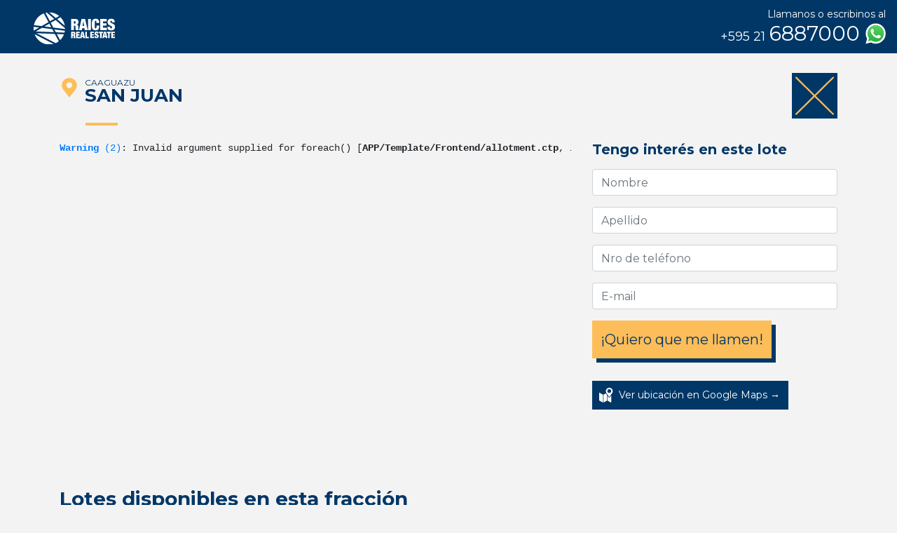

--- FILE ---
content_type: text/html; charset=UTF-8
request_url: https://loteos.raices.com.py/lote/285.15.16/SAN-JUAN.html
body_size: 8155
content:
<!doctype html>
<html lang="en">
  <head>

    <!-- Google Tag Manager -->
    <script>(function(w,d,s,l,i){w[l]=w[l]||[];w[l].push({'gtm.start':
    new Date().getTime(),event:'gtm.js'});var f=d.getElementsByTagName(s)[0],
    j=d.createElement(s),dl=l!='dataLayer'?'&l='+l:'';j.async=true;j.src=
    'https://www.googletagmanager.com/gtm.js?id='+i+dl;f.parentNode.insertBefore(j,f);
    })(window,document,'script','dataLayer','GTM-55LQVR6');</script>
    <!-- End Google Tag Manager -->

    <!-- Required meta tags -->
    <meta charset="utf-8">
    <meta name="viewport" content="width=device-width, initial-scale=1, shrink-to-fit=no">

    <!-- Bootstrap CSS -->
    <link rel="stylesheet" href="https://stackpath.bootstrapcdn.com/bootstrap/4.1.3/css/bootstrap.min.css" integrity="sha384-MCw98/SFnGE8fJT3GXwEOngsV7Zt27NXFoaoApmYm81iuXoPkFOJwJ8ERdknLPMO" crossorigin="anonymous">
    <link href="/css/bootstrap-slider.css" rel="stylesheet">
    <link href="https://fonts.googleapis.com/css?family=Montserrat:400,700" rel="stylesheet">
    <link rel="stylesheet" type="text/css" href="/slick/slick.css">
    <link rel="stylesheet" href="/css/raices_loteos.css" crossorigin="anonymous">
    <link rel="stylesheet" href="/css/manual.css" crossorigin="anonymous">
    
    <link href="/favicon.ico" type="image/x-icon" rel="icon"/><link href="/favicon.ico" type="image/x-icon" rel="shortcut icon"/>            
    <title>
        Raices | Loteos    </title>
  </head>
<body>
  <!-- Google Tag Manager (noscript) -->
  <noscript><iframe src="https://www.googletagmanager.com/ns.html?id=GTM-55LQVR6"
  height="0" width="0" style="display:none;visibility:hidden"></iframe></noscript>
  <!-- End Google Tag Manager (noscript) -->
    
  <!-- Modal con form  -->
<div class="modal fade bluemodal" id="modalform" tabindex="-1" role="dialog" aria-labelledby="exampleModalCenterTitle" aria-hidden="true">
  <div class="modal-dialog modal-dialog-centered" role="document">
    <div class="modal-content">
        <div class="modal-body">
          <button type="button" class="close" data-dismiss="modal" aria-label="Close"></button>
            <form>
              <div class="container">
                <div class="row">
                  <div class="col-12">
                      <h3 >¡Dejanos tus datos y te llamamos!</h3>
                  </div><!-- col 12 -->
                  <div class="col-12">
                      <p class="pindonde">Lote en Encarnación</p>
                      <h2>Fracción La Esperanza</h2>
                  </div><!-- col 12 -->
                  <div class="col-6 formfield">
                      <div class="form-group">
                        <input type="text" class="form-control" id="nombre" placeholder="Nombre">
                        <div class="nombre-validation validation"></div>
                      </div>
                  </div>
                  <div class="col-6 formfield">
                      <div class="form-group">
                        <input type="text" class="form-control" id="telefono" placeholder="Número de teléfono">
                        <div class="telefono-validation validation"></div>
                      </div>
                  </div><!-- col -->
                  <div class="col-12 text-center btn_modal">
                      <a href="javascript:void(0)" class="btn btn-primary" id="abrirgracias"  >¡Quiero que me llamen!</a>
                  </div><!-- col 12 -->
                  <div class="col-12 text-center smalllink">
                    <a href="" data-dismiss="modal">Seguir explorando</a>
                  </div>
                </div><!-- row -->
              </div><!-- container -->
            </form>
        </div><!-- modal body -->
    </div><!-- modal content -->
  </div><!-- modal dialog -->
</div><!-- modal fade bluemodal -->



<!-- Modal de gracias  -->
<div class="modal fade bluemodal" id="ModalGracias" tabindex="-1" role="dialog" aria-labelledby="exampleModalCenterTitle" aria-hidden="true">
  <div class="modal-dialog modal-dialog-centered" role="document">
    <div class="modal-content">
        <div class="modal-body">
          <button type="button" class="close" data-dismiss="modal" aria-label="Close"></button>
            <form>
              <div class="container">
                <div class="row">
                  <div class="col-12">
                      <h4>¡Muchas gracias!</h4>
                  </div><!-- col 12 -->
                  <div class="col-12">
                      <p>En breve se pondrá en contacto un representante comercial para ayudarle a elegir su lote ideal.</p>
                      <p>O bien, puede llamarnos o escribirnos al</p>
                      <p class="outlinebtn">
                        <a href="tel:0216887000">+ 595 21 688 7000</a>                        <a href="https://wa.me/595216887000" target="_blank"><img src="/gfx/whatsapp_icono.png" class="img-fluid ico_wha_ty" /></a>

                      </p>
                  </div><!-- col 12 -->
                  <div class="col-12 text-center smalllink">
                    <a href="" data-dismiss="modal">Seguir explorando</a>
                  </div>

                </div><!-- row -->
              </div><!-- container -->
            </form>
        </div><!-- modal body -->
    </div><!-- modal content -->
  </div><!-- modal dialog -->
</div><!-- modal fade bluemodal -->




<!-- Modal de Google Maps  -->
<div class="modal fade bluemodal " id="ModalMapa" tabindex="-1" role="dialog" aria-labelledby="exampleModalCenterTitle" aria-hidden="true">
  <div class="modal-dialog modal-dialog-centered modal-lg" role="document">
    <div class="modal-content">
        <div class="modal-body">
          <button type="button" class="close" data-dismiss="modal" aria-label="Close"></button>
            <p class="pindonde">Lote en <span class="city">Encarnación</span></p>
            <h2>Fracción La Esperanza</h2>
            <div style="height:500px;" id="map"></div>
        </div><!-- modal body -->
    </div><!-- modal content -->
  </div><!-- modal dialog -->
</div><!-- modal fade bluemodal -->



<!-- Modal de Lotes  -->
<div class="modal fade bluemodal " id="ModalLote" tabindex="-1" role="dialog" aria-labelledby="exampleModalCenterTitle" aria-hidden="true">
  <div class="modal-dialog modal-dialog-centered modal-lg" role="document">
    <div class="modal-content">
        <div class="modal-body">
          <button type="button" class="close" data-dismiss="modal" aria-label="Close"></button>
            <p class="pindonde">Lote en Encarnación</p>
            <h2>Fracción La Esperanza</h2>
            <img src="/gfx/planolotes.jpg" class="img-fluid" />
        </div><!-- modal body -->
    </div><!-- modal content -->
  </div><!-- modal dialog -->
</div><!-- modal fade bluemodal -->





<!-- Modal con form de lote  -->
<div class="modal fade bluemodal" id="modalformlote" tabindex="-1" role="dialog" aria-labelledby="exampleModalCenterTitle" aria-hidden="true">
  <div class="modal-dialog modal-dialog-centered modal-lg" role="document">
    <div class="modal-content">
        <div class="modal-body">
          <button type="button" class="close" data-dismiss="modal" aria-label="Close"></button>
            <form>
              <div class="container">
                <div class="row">
                  <div class="col-12">
                      <h3 >¡Dejanos tus datos y te llamamos!</h3>
                  </div><!-- col 12 -->


                    <div class="col-12 colresult">
                      <div class="row result_info">
                        <div class="col-3">
                          <p class="titchico">Manzana N&deg;</p>
                          <p class="numgrande modal-manzana">1</p>
                        </div><!-- col 3-->
                        <div class="col-3">
                          <p class="titchico">Lote N&deg;</p>
                          <p class="numgrande modal-lote-nro">3</p>
                        </div><!-- col 3 -->
                        <div class="col-3">
                          <p class="titchico">Tamaño</p>
                          <p class="numgrande modal-superficie">360m&sup2;</p>
                        </div><!-- col 3 -->
                        <div class="col-3">
                          <p class="titchico">Cuota Mensual:</p>
                          <p class="numgrande modal-cuota">Gs. 200.000</p>
                        </div><!-- col 3 -->

                      </div><!-- row -->
                     </div><!-- col 12-->


                    <div class="col-12">
                      <p class="pindonde">Lote en <span class="modal-ciudad">Encarnación</span></p>
                      <h2>Fracción <span  class="modal-fraccion">La Esperanza</span></h2>
                    </div><!-- col 12 -->


                  <div class="col-6 formfield">
                      <div class="form-group">
                        <input type="text" class="form-control" id="nombre" placeholder="Nombre">
                        <div class="nombre-validation validation"></div>
                      </div>
                  </div>
                  <div class="col-6 formfield">
                      <div class="form-group">
                        <input type="text" class="form-control" id="telefono" placeholder="Número de teléfono">
                        <div class="telefono-validation validation"></div>
                      </div>
                  </div><!-- col -->
                  <div class="col-12 text-center btn_modal">
                      <a href="javascript:void(0)" class="btn btn-primary" id="abrirgracias">¡Quiero que me llamen!</a>
                      <img id="spinner" style="display:none;" src="/img/loading.svg" width="48px" height="48px" alt="Enviando..." />
                  </div><!-- col 12 -->
                  <div class="col-12 text-center smalllink">
                    <a href="" data-dismiss="modal">Seguir explorando</a>
                  </div>
                </div><!-- row -->
              </div><!-- container -->
            </form>
        </div><!-- modal body -->
    </div><!-- modal content -->
  </div><!-- modal dialog -->
</div><!-- modal fade bluemodal -->





<!-- Modal con form de lote  -->
<div class="modal fade bluemodal" id="modalformfooter" tabindex="-1" role="dialog" aria-labelledby="exampleModalCenterTitle" aria-hidden="true">
  <div class="modal-dialog modal-dialog-centered modal-lg" role="document">
    <div class="modal-content">
        <div class="modal-body">
          <button type="button" class="close" data-dismiss="modal" aria-label="Close"></button>
            <form>
              <div class="container">
                <div class="row">
                  <div class="col-12">
                      <h3 >¡Dejanos tus datos y te llamamos!</h3>
                  </div><!-- col 12 -->



                  <div class="col-6 formfield">
                      <div class="form-group">
                        <input type="text" class="form-control" id="nombre" placeholder="Nombre">
                        <div class="nombre-validation validation"></div>
                      </div>
                  </div>
                  <div class="col-6 formfield">
                      <div class="form-group">
                        <input type="text" class="form-control" id="telefono" placeholder="Número de teléfono">
                        <div class="telefono-validation validation"></div>
                      </div>
                  </div><!-- col -->
                  <div class="col-12 text-center btn_modal">
                      <a href="javascript:void(0)" class="btn btn-primary" id="abrirgracias">¡Quiero que me llamen!</a>
                      <img id="spinner" style="display:none;" src="/img/loading.svg" width="48px" height="48px" alt="Enviando..." />
                  </div><!-- col 12 -->
                  <div class="col-12 text-center smalllink">
                    <a href="" data-dismiss="modal">Seguir explorando</a>
                  </div>
                </div><!-- row -->
              </div><!-- container -->
            </form>
        </div><!-- modal body -->
    </div><!-- modal content -->
  </div><!-- modal dialog -->
</div><!-- modal fade bluemodal -->


  <nav class="navbar fixed-top navbar-expand-sm">
  <button class="navbar-toggler" type="button" data-toggle="collapse" data-target="#navbarSupportedContent" aria-controls="navbarSupportedContent" aria-expanded="false" aria-label="Toggle navigation">
    <span class="navbar-toggler-icon"><img src="/gfx/hamburguer.svg" class="img-fluid"></span>
  </button>
  <div class="navbarspacer">&nbsp;</div>
  <a class="navbar-brand" href="/"><img src="/gfx/raices_logo.svg" class="img-fluid logonavbar" /></a>

  <a href="" class="btn_mobile_chico btn_filtro d-sm-none"><img src="/gfx/filtro.svg" class="img-fluid" /></a>
  <a href="" class="btn_mobile_chico btn_zoom d-sm-none"><img src="/gfx/zoom.svg" class="img-fluid" /></a>
  

  <div class="collapse navbar-collapse" id="navbarSupportedContent">
    <div class="bigtel">
      <a href="tel:595216887000">
        <p>Llamanos o escribinos al</p>
        <h3><a href="https://wa.me/595216887000" target="_blank"><span>+595 21 </span>6887000 <img src="/gfx/whatsapp_icono.png" class="img-fluid ico_wha" /></a></h3>
      </a>
    </div><!-- bigtel -->
  </div><!-- collapse navbar -->
</nav>
  <main>
    <div class="maincontainer">

    <section class="infolote">
        <div class="container">
        <div class="row">
            <div class="col-11">
            <h1><b>CAAGUAZU</b><br>SAN JUAN</h1>
            </div>
            <div class="col-1 btncerrar">
            <a href="/"><img src="/gfx/equis.svg" class="img-fluid closeequis" /></a>
            </div>
        </div><!-- row -->

        <div class="row infolotecard">
            <div class="col-8">
                <section class="slider_lotes">
                    <pre class="cake-error"><a href="javascript:void(0);" onclick="document.getElementById('cakeErr691febdd4e2ea-trace').style.display = (document.getElementById('cakeErr691febdd4e2ea-trace').style.display == 'none' ? '' : 'none');"><b>Warning</b> (2)</a>: Invalid argument supplied for foreach() [<b>APP/Template/Frontend/allotment.ctp</b>, line <b>19</b>]<div id="cakeErr691febdd4e2ea-trace" class="cake-stack-trace" style="display: none;"><a href="javascript:void(0);" onclick="document.getElementById('cakeErr691febdd4e2ea-code').style.display = (document.getElementById('cakeErr691febdd4e2ea-code').style.display == 'none' ? '' : 'none')">Code</a> <a href="javascript:void(0);" onclick="document.getElementById('cakeErr691febdd4e2ea-context').style.display = (document.getElementById('cakeErr691febdd4e2ea-context').style.display == 'none' ? '' : 'none')">Context</a><pre id="cakeErr691febdd4e2ea-code" class="cake-code-dump" style="display: none;"><code><span style="color: #000000"><span style="color: #0000BB">&nbsp;&nbsp;&nbsp;&nbsp;&nbsp;&nbsp;&nbsp;&nbsp;&nbsp;&nbsp;&nbsp;&nbsp;&nbsp;&nbsp;&nbsp;&nbsp;</span><span style="color: #007700">&lt;</span><span style="color: #0000BB">section&nbsp;</span><span style="color: #007700">class=</span><span style="color: #DD0000">"slider_lotes"</span><span style="color: #007700">&gt;</span></span></code>
<span class="code-highlight"><code><span style="color: #000000">&nbsp;&nbsp;&nbsp;&nbsp;&nbsp;&nbsp;&nbsp;&nbsp;&nbsp;&nbsp;&nbsp;&nbsp;&nbsp;&nbsp;&nbsp;&nbsp;&nbsp;&nbsp;&nbsp;&nbsp;<span style="color: #0000BB">&lt;?php&nbsp;</span><span style="color: #007700">foreach(</span><span style="color: #0000BB">json_decode</span><span style="color: #007700">(</span><span style="color: #0000BB">$allotment</span><span style="color: #007700">[</span><span style="color: #DD0000">'galeria'</span><span style="color: #007700">])&nbsp;as&nbsp;</span><span style="color: #0000BB">$path</span><span style="color: #007700">):&nbsp;</span><span style="color: #0000BB">?&gt;</span></span></code></span>
<code><span style="color: #000000"><span style="color: #0000BB">&nbsp;&nbsp;&nbsp;&nbsp;&nbsp;&nbsp;&nbsp;&nbsp;&nbsp;&nbsp;&nbsp;&nbsp;&nbsp;&nbsp;&nbsp;&nbsp;&nbsp;&nbsp;&nbsp;&nbsp;&nbsp;&nbsp;&nbsp;&nbsp;</span><span style="color: #007700">&lt;</span><span style="color: #0000BB">div&nbsp;</span><span style="color: #007700">class=</span><span style="color: #DD0000">"slider_lotes_slide"&nbsp;</span><span style="color: #0000BB">style</span><span style="color: #007700">=</span><span style="color: #DD0000">"background-image:&nbsp;url(&lt;?=</span><span style="color: #0000BB">$this</span><span style="color: #007700">-&gt;</span><span style="color: #0000BB">Frontend</span><span style="color: #DD0000">-&gt;externalAsset(</span><span style="color: #0000BB">$path</span><span style="color: #DD0000">)?&gt;);"</span><span style="color: #007700">&gt;&lt;/</span><span style="color: #0000BB">div</span><span style="color: #007700">&gt;</span></span></code></pre><pre id="cakeErr691febdd4e2ea-context" class="cake-context" style="display: none;">$viewFile = &#039;/var/sitios-www/html/loteos/raices-loteos/src/Template/Frontend/allotment.ctp&#039;
$dataForView = [
	&#039;csrf&#039; =&gt; &#039;b18517d3f10acf4d2e7cb969bd3957a6eec17af9549c01acd22817cf88c93caa74b94e63dd369e6e6ba58e5ce737e72d73bdbe0047fca06c2c012432880cd7fb&#039;,
	&#039;related&#039; =&gt; [
		(int) 0 =&gt; object(Cake\ORM\Entity) {},
		(int) 1 =&gt; object(Cake\ORM\Entity) {},
		(int) 2 =&gt; object(Cake\ORM\Entity) {}
	],
	&#039;others&#039; =&gt; [
		(int) 0 =&gt; object(Cake\ORM\Entity) {},
		(int) 1 =&gt; object(Cake\ORM\Entity) {},
		(int) 2 =&gt; object(Cake\ORM\Entity) {}
	],
	&#039;allotment&#039; =&gt; object(Cake\ORM\Entity) {

		&#039;fraccion&#039; =&gt; &#039;SAN JUAN&#039;,
		&#039;descripcion&#039; =&gt; null,
		&#039;lat&#039; =&gt; null,
		&#039;lng&#039; =&gt; null,
		&#039;fraccion_id&#039; =&gt; &#039;285&#039;,
		&#039;cuota&#039; =&gt; (float) 345000,
		&#039;moneda&#039; =&gt; &#039;GS&#039;,
		&#039;id&#039; =&gt; (int) 15461,
		&#039;nro_lote&#039; =&gt; &#039;16&#039;,
		&#039;codigo&#039; =&gt; &#039;285.15.16&#039;,
		&#039;manzana&#039; =&gt; &#039;15&#039;,
		&#039;superficie&#039; =&gt; (float) 384.0059,
		&#039;departamento_id&#039; =&gt; (int) 5,
		&#039;ciudad&#039; =&gt; &#039;CAAGUAZU&#039;,
		&#039;galeria&#039; =&gt; null,
		&#039;Fractions&#039; =&gt; [
			[maximum depth reached]
		],
		&#039;Cities&#039; =&gt; [
			[maximum depth reached]
		],
		&#039;[new]&#039; =&gt; false,
		&#039;[accessible]&#039; =&gt; [
			[maximum depth reached]
		],
		&#039;[dirty]&#039; =&gt; [[maximum depth reached]],
		&#039;[original]&#039; =&gt; [[maximum depth reached]],
		&#039;[virtual]&#039; =&gt; [[maximum depth reached]],
		&#039;[errors]&#039; =&gt; [[maximum depth reached]],
		&#039;[invalid]&#039; =&gt; [[maximum depth reached]],
		&#039;[repository]&#039; =&gt; &#039;Allotments&#039;
	
	},
	&#039;contact&#039; =&gt; object(Cake\ORM\Entity) {

		&#039;mensaje&#039; =&gt; &#039;Cliente interesado FML 285-15-16&#039;,
		&#039;fraccion_id&#039; =&gt; (int) 285,
		&#039;categoria&#039; =&gt; &#039;284&#039;,
		&#039;[new]&#039; =&gt; true,
		&#039;[accessible]&#039; =&gt; [
			[maximum depth reached]
		],
		&#039;[dirty]&#039; =&gt; [
			[maximum depth reached]
		],
		&#039;[original]&#039; =&gt; [[maximum depth reached]],
		&#039;[virtual]&#039; =&gt; [[maximum depth reached]],
		&#039;[errors]&#039; =&gt; [
			[maximum depth reached]
		],
		&#039;[invalid]&#039; =&gt; [
			[maximum depth reached]
		],
		&#039;[repository]&#039; =&gt; &#039;Contacts&#039;
	
	}
]
$csrf = &#039;b18517d3f10acf4d2e7cb969bd3957a6eec17af9549c01acd22817cf88c93caa74b94e63dd369e6e6ba58e5ce737e72d73bdbe0047fca06c2c012432880cd7fb&#039;
$related = [
	(int) 0 =&gt; object(Cake\ORM\Entity) {

		&#039;fraccion&#039; =&gt; &#039;SAN JUAN&#039;,
		&#039;descripcion&#039; =&gt; null,
		&#039;fraccion_id&#039; =&gt; &#039;285&#039;,
		&#039;cuota&#039; =&gt; (float) 355000,
		&#039;moneda&#039; =&gt; &#039;GS&#039;,
		&#039;id&#039; =&gt; (int) 15455,
		&#039;nro_lote&#039; =&gt; &#039;10&#039;,
		&#039;manzana&#039; =&gt; &#039;15&#039;,
		&#039;superficie&#039; =&gt; (float) 415.9941,
		&#039;ciudad&#039; =&gt; &#039;CAAGUAZU&#039;,
		&#039;imagen&#039; =&gt; null,
		&#039;Fractions&#039; =&gt; [
			[maximum depth reached]
		],
		&#039;Cities&#039; =&gt; [
			[maximum depth reached]
		],
		&#039;[new]&#039; =&gt; false,
		&#039;[accessible]&#039; =&gt; [
			[maximum depth reached]
		],
		&#039;[dirty]&#039; =&gt; [[maximum depth reached]],
		&#039;[original]&#039; =&gt; [[maximum depth reached]],
		&#039;[virtual]&#039; =&gt; [[maximum depth reached]],
		&#039;[errors]&#039; =&gt; [[maximum depth reached]],
		&#039;[invalid]&#039; =&gt; [[maximum depth reached]],
		&#039;[repository]&#039; =&gt; &#039;Allotments&#039;
	
	},
	(int) 1 =&gt; object(Cake\ORM\Entity) {

		&#039;fraccion&#039; =&gt; &#039;SAN JUAN&#039;,
		&#039;descripcion&#039; =&gt; null,
		&#039;fraccion_id&#039; =&gt; &#039;285&#039;,
		&#039;cuota&#039; =&gt; (float) 410000,
		&#039;moneda&#039; =&gt; &#039;GS&#039;,
		&#039;id&#039; =&gt; (int) 15418,
		&#039;nro_lote&#039; =&gt; &#039;5&#039;,
		&#039;manzana&#039; =&gt; &#039;13&#039;,
		&#039;superficie&#039; =&gt; (float) 415.9941,
		&#039;ciudad&#039; =&gt; &#039;CAAGUAZU&#039;,
		&#039;imagen&#039; =&gt; null,
		&#039;Fractions&#039; =&gt; [
			[maximum depth reached]
		],
		&#039;Cities&#039; =&gt; [
			[maximum depth reached]
		],
		&#039;[new]&#039; =&gt; false,
		&#039;[accessible]&#039; =&gt; [
			[maximum depth reached]
		],
		&#039;[dirty]&#039; =&gt; [[maximum depth reached]],
		&#039;[original]&#039; =&gt; [[maximum depth reached]],
		&#039;[virtual]&#039; =&gt; [[maximum depth reached]],
		&#039;[errors]&#039; =&gt; [[maximum depth reached]],
		&#039;[invalid]&#039; =&gt; [[maximum depth reached]],
		&#039;[repository]&#039; =&gt; &#039;Allotments&#039;
	
	},
	(int) 2 =&gt; object(Cake\ORM\Entity) {

		&#039;fraccion&#039; =&gt; &#039;SANTA MARIA&#039;,
		&#039;descripcion&#039; =&gt; &#039;&lt;p&gt;-Sobre Ruta PY02&lt;/p&gt;

&lt;p&gt;-En el Barrio Santa Maria de la ciudad&lt;/p&gt;

&lt;p&gt;-Ubicado a metros del casco urbano&lt;/p&gt;

&lt;p&gt;-Lotes Comerciales y residenciales&lt;/p&gt;

&lt;p&gt;-Servicio de energía eléctrica&lt;/p&gt;

&lt;p&gt;-Calles empedradas&lt;/p&gt;&#039;,
		&#039;fraccion_id&#039; =&gt; &#039;300&#039;,
		&#039;cuota&#039; =&gt; (float) 420000,
		&#039;moneda&#039; =&gt; &#039;GS&#039;,
		&#039;id&#039; =&gt; (int) 19250,
		&#039;nro_lote&#039; =&gt; &#039;1&#039;,
		&#039;manzana&#039; =&gt; &#039;9&#039;,
		&#039;superficie&#039; =&gt; (float) 388.8,
		&#039;ciudad&#039; =&gt; &#039;CORONEL OVIEDO&#039;,
		&#039;imagen&#039; =&gt; &#039;/storage/app/uploads/public/616/dc7/b16/616dc7b1662ed479082364.jpeg&#039;,
		&#039;Fractions&#039; =&gt; [
			[maximum depth reached]
		],
		&#039;Cities&#039; =&gt; [
			[maximum depth reached]
		],
		&#039;[new]&#039; =&gt; false,
		&#039;[accessible]&#039; =&gt; [
			[maximum depth reached]
		],
		&#039;[dirty]&#039; =&gt; [[maximum depth reached]],
		&#039;[original]&#039; =&gt; [[maximum depth reached]],
		&#039;[virtual]&#039; =&gt; [[maximum depth reached]],
		&#039;[errors]&#039; =&gt; [[maximum depth reached]],
		&#039;[invalid]&#039; =&gt; [[maximum depth reached]],
		&#039;[repository]&#039; =&gt; &#039;Allotments&#039;
	
	}
]
$others = [
	(int) 0 =&gt; object(Cake\ORM\Entity) {

		&#039;fraccion&#039; =&gt; &#039;SAN JUAN&#039;,
		&#039;descripcion&#039; =&gt; null,
		&#039;fraccion_id&#039; =&gt; &#039;285&#039;,
		&#039;cuota&#039; =&gt; (float) 365000,
		&#039;codigo&#039; =&gt; &#039;285.13.15&#039;,
		&#039;moneda&#039; =&gt; &#039;GS&#039;,
		&#039;id&#039; =&gt; (int) 15428,
		&#039;nro_lote&#039; =&gt; &#039;15&#039;,
		&#039;manzana&#039; =&gt; &#039;13&#039;,
		&#039;superficie&#039; =&gt; (float) 384.0059,
		&#039;Fractions&#039; =&gt; [
			[maximum depth reached]
		],
		&#039;[new]&#039; =&gt; false,
		&#039;[accessible]&#039; =&gt; [
			[maximum depth reached]
		],
		&#039;[dirty]&#039; =&gt; [[maximum depth reached]],
		&#039;[original]&#039; =&gt; [[maximum depth reached]],
		&#039;[virtual]&#039; =&gt; [[maximum depth reached]],
		&#039;[errors]&#039; =&gt; [[maximum depth reached]],
		&#039;[invalid]&#039; =&gt; [[maximum depth reached]],
		&#039;[repository]&#039; =&gt; &#039;Allotments&#039;
	
	},
	(int) 1 =&gt; object(Cake\ORM\Entity) {

		&#039;fraccion&#039; =&gt; &#039;SAN JUAN&#039;,
		&#039;descripcion&#039; =&gt; null,
		&#039;fraccion_id&#039; =&gt; &#039;285&#039;,
		&#039;cuota&#039; =&gt; (float) 410000,
		&#039;codigo&#039; =&gt; &#039;285.13.5&#039;,
		&#039;moneda&#039; =&gt; &#039;GS&#039;,
		&#039;id&#039; =&gt; (int) 15418,
		&#039;nro_lote&#039; =&gt; &#039;5&#039;,
		&#039;manzana&#039; =&gt; &#039;13&#039;,
		&#039;superficie&#039; =&gt; (float) 415.9941,
		&#039;Fractions&#039; =&gt; [
			[maximum depth reached]
		],
		&#039;[new]&#039; =&gt; false,
		&#039;[accessible]&#039; =&gt; [
			[maximum depth reached]
		],
		&#039;[dirty]&#039; =&gt; [[maximum depth reached]],
		&#039;[original]&#039; =&gt; [[maximum depth reached]],
		&#039;[virtual]&#039; =&gt; [[maximum depth reached]],
		&#039;[errors]&#039; =&gt; [[maximum depth reached]],
		&#039;[invalid]&#039; =&gt; [[maximum depth reached]],
		&#039;[repository]&#039; =&gt; &#039;Allotments&#039;
	
	},
	(int) 2 =&gt; object(Cake\ORM\Entity) {

		&#039;fraccion&#039; =&gt; &#039;SAN JUAN&#039;,
		&#039;descripcion&#039; =&gt; null,
		&#039;fraccion_id&#039; =&gt; &#039;285&#039;,
		&#039;cuota&#039; =&gt; (float) 355000,
		&#039;codigo&#039; =&gt; &#039;285.15.7&#039;,
		&#039;moneda&#039; =&gt; &#039;GS&#039;,
		&#039;id&#039; =&gt; (int) 15452,
		&#039;nro_lote&#039; =&gt; &#039;7&#039;,
		&#039;manzana&#039; =&gt; &#039;15&#039;,
		&#039;superficie&#039; =&gt; (float) 384.0059,
		&#039;Fractions&#039; =&gt; [
			[maximum depth reached]
		],
		&#039;[new]&#039; =&gt; false,
		&#039;[accessible]&#039; =&gt; [
			[maximum depth reached]
		],
		&#039;[dirty]&#039; =&gt; [[maximum depth reached]],
		&#039;[original]&#039; =&gt; [[maximum depth reached]],
		&#039;[virtual]&#039; =&gt; [[maximum depth reached]],
		&#039;[errors]&#039; =&gt; [[maximum depth reached]],
		&#039;[invalid]&#039; =&gt; [[maximum depth reached]],
		&#039;[repository]&#039; =&gt; &#039;Allotments&#039;
	
	}
]
$allotment = object(Cake\ORM\Entity) {

	&#039;fraccion&#039; =&gt; &#039;SAN JUAN&#039;,
	&#039;descripcion&#039; =&gt; null,
	&#039;lat&#039; =&gt; null,
	&#039;lng&#039; =&gt; null,
	&#039;fraccion_id&#039; =&gt; &#039;285&#039;,
	&#039;cuota&#039; =&gt; (float) 345000,
	&#039;moneda&#039; =&gt; &#039;GS&#039;,
	&#039;id&#039; =&gt; (int) 15461,
	&#039;nro_lote&#039; =&gt; &#039;16&#039;,
	&#039;codigo&#039; =&gt; &#039;285.15.16&#039;,
	&#039;manzana&#039; =&gt; &#039;15&#039;,
	&#039;superficie&#039; =&gt; (float) 384.0059,
	&#039;departamento_id&#039; =&gt; (int) 5,
	&#039;ciudad&#039; =&gt; &#039;CAAGUAZU&#039;,
	&#039;galeria&#039; =&gt; null,
	&#039;Fractions&#039; =&gt; [
		&#039;id&#039; =&gt; &#039;285&#039;
	],
	&#039;Cities&#039; =&gt; [
		&#039;id&#039; =&gt; &#039;19&#039;
	],
	&#039;[new]&#039; =&gt; false,
	&#039;[accessible]&#039; =&gt; [
		&#039;*&#039; =&gt; true
	],
	&#039;[dirty]&#039; =&gt; [],
	&#039;[original]&#039; =&gt; [],
	&#039;[virtual]&#039; =&gt; [],
	&#039;[errors]&#039; =&gt; [],
	&#039;[invalid]&#039; =&gt; [],
	&#039;[repository]&#039; =&gt; &#039;Allotments&#039;

}
$contact = object(Cake\ORM\Entity) {

	&#039;mensaje&#039; =&gt; &#039;Cliente interesado FML 285-15-16&#039;,
	&#039;fraccion_id&#039; =&gt; (int) 285,
	&#039;categoria&#039; =&gt; &#039;284&#039;,
	&#039;[new]&#039; =&gt; true,
	&#039;[accessible]&#039; =&gt; [
		&#039;*&#039; =&gt; true
	],
	&#039;[dirty]&#039; =&gt; [
		&#039;mensaje&#039; =&gt; true,
		&#039;fraccion_id&#039; =&gt; true,
		&#039;categoria&#039; =&gt; true
	],
	&#039;[original]&#039; =&gt; [],
	&#039;[virtual]&#039; =&gt; [],
	&#039;[errors]&#039; =&gt; [
		&#039;nombre&#039; =&gt; [
			[maximum depth reached]
		],
		&#039;apellido&#039; =&gt; [
			[maximum depth reached]
		],
		&#039;correo&#039; =&gt; [
			[maximum depth reached]
		],
		&#039;telefono&#039; =&gt; [
			[maximum depth reached]
		]
	],
	&#039;[invalid]&#039; =&gt; [
		&#039;nombre&#039; =&gt; null,
		&#039;apellido&#039; =&gt; null,
		&#039;telefono&#039; =&gt; null,
		&#039;correo&#039; =&gt; null
	],
	&#039;[repository]&#039; =&gt; &#039;Contacts&#039;

}</pre><pre class="stack-trace">include - APP/Template/Frontend/allotment.ctp, line 19
Cake\View\View::_evaluate() - CORE/src/View/View.php, line 1240
Cake\View\View::_render() - CORE/src/View/View.php, line 1201
Cake\View\View::render() - CORE/src/View/View.php, line 803
Cake\Controller\Controller::render() - CORE/src/Controller/Controller.php, line 790
Cake\Http\ActionDispatcher::_invoke() - CORE/src/Http/ActionDispatcher.php, line 126
Cake\Http\ActionDispatcher::dispatch() - CORE/src/Http/ActionDispatcher.php, line 94
Cake\Http\BaseApplication::__invoke() - CORE/src/Http/BaseApplication.php, line 235
Cake\Http\Runner::__invoke() - CORE/src/Http/Runner.php, line 65
Cake\Http\Middleware\CsrfProtectionMiddleware::__invoke() - CORE/src/Http/Middleware/CsrfProtectionMiddleware.php, line 103
Cake\Http\Runner::__invoke() - CORE/src/Http/Runner.php, line 65
Cake\Routing\Middleware\RoutingMiddleware::__invoke() - CORE/src/Routing/Middleware/RoutingMiddleware.php, line 156
Cake\Http\Runner::__invoke() - CORE/src/Http/Runner.php, line 65
Cake\Routing\Middleware\AssetMiddleware::__invoke() - CORE/src/Routing/Middleware/AssetMiddleware.php, line 97
Cake\Http\Runner::__invoke() - CORE/src/Http/Runner.php, line 65
Cake\Error\Middleware\ErrorHandlerMiddleware::__invoke() - CORE/src/Error/Middleware/ErrorHandlerMiddleware.php, line 98
Cake\Http\Runner::__invoke() - CORE/src/Http/Runner.php, line 65</pre></div></pre>                </section>

            </div><!-- 6 -->
            <div class="col-4">
                <form method="post" accept-charset="utf-8" action="/lote/285.15.16/SAN-JUAN.html"><div style="display:none;"><input type="hidden" name="_method" value="POST"/><input type="hidden" name="_csrfToken" autocomplete="off" value="b18517d3f10acf4d2e7cb969bd3957a6eec17af9549c01acd22817cf88c93caa74b94e63dd369e6e6ba58e5ce737e72d73bdbe0047fca06c2c012432880cd7fb"/></div>                    <div class="form-group">
                        <h3>Tengo interés en este lote</h3>
                    </div>

                    <div class="form-group">
                        <input value="" name="nombre" type="text" class="form-control" placeholder="Nombre">
                                            </div>
                    <div class="form-group">
                        <input value="" name="apellido" type="text" class="form-control" placeholder="Apellido">
                                            </div>
                    <div class="form-group">
                        <input value="" name="telefono" type="text" class="form-control" placeholder="Nro de teléfono">
                                            </div>
                    <div class="form-group">
                        <input value="" name="correo" type="text" class="form-control"  placeholder="E-mail">
                                            </div>

                    
                    <button class="btn btn-primary">¡Quiero que me llamen!</button>
                    <a href="javascript:void(0)"  class="mapagoogle"
                        data-lat=""
                        data-ciudad="CAAGUAZU"
                        data-lng=""
                        data-fraccion="SAN JUAN"
                        data-manzana="15"
                        data-nro_lote="16" >Ver ubicación en Google Maps &rarr;</a>
                </form>            </div><!-- col 6 -->
        </div><!-- row -->
        </div><!-- container -->
    </section><!-- infolote -->

            <section class="lotesdisponibles resultadosdesktop">
            <div class="container">
                <div class="row rowtitlotes">
                <div class="col-9">
                    <h3>Lotes disponibles en esta fracción</h3>
                </div><!-- col 9 -->
                <div class="col-3 text-right">
                    <!-- <a href="" class="" data-toggle="modal" data-target="#ModalLote">Ver plano de lotes &rarr;</a> -->
                </div><!-- col 3 -->
                </div><!-- row -->
                <div class="row">

                                    <div class="col-12 colresult others"
                        data-layer="Disponible en Fraccion"
                        data-codigo="285.13.15"
                        data-ciudad=""
                        data-fraccion_id="285"
                        data-fraccion="SAN JUAN"
                        data-manzana="13"
                        data-nro_lote="15"
                        data-superficie="384m&sup2;"
                        data-cuota="GS. 365.000">

                        <div class="row result_info">
                        <div class="col-2">
                            <p class="titchico">Manzana N&deg;</p>
                            <p class="numgrande">13</p>
                        </div><!-- col 2 -->
                        <div class="col-2">
                            <p class="titchico">Lote N&deg;</p>
                            <p class="numgrande">15</p>
                        </div><!-- col 2 -->
                        <div class="col-2">
                            <p class="titchico">Tamaño</p>
                            <p class="numgrande">384m&sup2;</p>
                        </div><!-- col 2 -->
                        <div class="col-3">
                            <p class="titchico">Cuota Mensual:</p>
                            <p class="numgrande">GS. 365.000</p>
                        </div><!-- col 2 -->

                        <div class="col-3">
                            <div class="botonote text-right">
                            <a href="/lote/285.13.15/SAN-JUAN.html" class="btn btn-primary">¡Me interesa!</a><br>
                            </div><!-- col -->
                        </div>
                        </div><!-- row -->

                    </div><!-- col 12-->
                                    <div class="col-12 colresult others"
                        data-layer="Disponible en Fraccion"
                        data-codigo="285.13.5"
                        data-ciudad=""
                        data-fraccion_id="285"
                        data-fraccion="SAN JUAN"
                        data-manzana="13"
                        data-nro_lote="5"
                        data-superficie="416m&sup2;"
                        data-cuota="GS. 410.000">

                        <div class="row result_info">
                        <div class="col-2">
                            <p class="titchico">Manzana N&deg;</p>
                            <p class="numgrande">13</p>
                        </div><!-- col 2 -->
                        <div class="col-2">
                            <p class="titchico">Lote N&deg;</p>
                            <p class="numgrande">5</p>
                        </div><!-- col 2 -->
                        <div class="col-2">
                            <p class="titchico">Tamaño</p>
                            <p class="numgrande">416m&sup2;</p>
                        </div><!-- col 2 -->
                        <div class="col-3">
                            <p class="titchico">Cuota Mensual:</p>
                            <p class="numgrande">GS. 410.000</p>
                        </div><!-- col 2 -->

                        <div class="col-3">
                            <div class="botonote text-right">
                            <a href="/lote/285.13.5/SAN-JUAN.html" class="btn btn-primary">¡Me interesa!</a><br>
                            </div><!-- col -->
                        </div>
                        </div><!-- row -->

                    </div><!-- col 12-->
                                    <div class="col-12 colresult others"
                        data-layer="Disponible en Fraccion"
                        data-codigo="285.15.7"
                        data-ciudad=""
                        data-fraccion_id="285"
                        data-fraccion="SAN JUAN"
                        data-manzana="15"
                        data-nro_lote="7"
                        data-superficie="384m&sup2;"
                        data-cuota="GS. 355.000">

                        <div class="row result_info">
                        <div class="col-2">
                            <p class="titchico">Manzana N&deg;</p>
                            <p class="numgrande">15</p>
                        </div><!-- col 2 -->
                        <div class="col-2">
                            <p class="titchico">Lote N&deg;</p>
                            <p class="numgrande">7</p>
                        </div><!-- col 2 -->
                        <div class="col-2">
                            <p class="titchico">Tamaño</p>
                            <p class="numgrande">384m&sup2;</p>
                        </div><!-- col 2 -->
                        <div class="col-3">
                            <p class="titchico">Cuota Mensual:</p>
                            <p class="numgrande">GS. 355.000</p>
                        </div><!-- col 2 -->

                        <div class="col-3">
                            <div class="botonote text-right">
                            <a href="/lote/285.15.7/SAN-JUAN.html" class="btn btn-primary">¡Me interesa!</a><br>
                            </div><!-- col -->
                        </div>
                        </div><!-- row -->

                    </div><!-- col 12-->
                                </div><!-- row -->
            </div><!-- container -->
        </section><!-- lotesdisponibles -->
    
    <section class="buscadorlotesdesktop relacionadas d-none d-sm-block">
        <div class="container">
        <div class="row">
            <div class=" col-lg-12"><h2 class="cuadroamarillo">Las personas interesadas en este lote también han visto:</h2></div>
        </div><!-- row -->
        <div class="resultadosdesktop d-none d-sm-block">
            <div class="row">

                            <div class="col-4 colresult">
                    <div class="row">
                    <div class="col-12 result_thumb" style="background-image: url(https://marketplace.raices.com.py); "><a href="/lote/285.15.10/SAN-JUAN.html"></a></div><!-- result_thumb col 12 -->
                    </div><!-- row -->
                    <div class="row result_info">
                        <div class="col-12"><h2>SAN JUAN</h2></div><!-- col 12 -->
                        <div class="col-6"><a href="/lote/285.15.10/SAN-JUAN.html" class="pindonde">Lote en CAAGUAZU</a></div>
                        <div class="col-6 precio">GS. 355.000</div>
                    </div><!-- row -->
                </div><!-- col 4-->
                            <div class="col-4 colresult">
                    <div class="row">
                    <div class="col-12 result_thumb" style="background-image: url(https://marketplace.raices.com.py); "><a href="/lote/285.13.5/SAN-JUAN.html"></a></div><!-- result_thumb col 12 -->
                    </div><!-- row -->
                    <div class="row result_info">
                        <div class="col-12"><h2>SAN JUAN</h2></div><!-- col 12 -->
                        <div class="col-6"><a href="/lote/285.13.5/SAN-JUAN.html" class="pindonde">Lote en CAAGUAZU</a></div>
                        <div class="col-6 precio">GS. 410.000</div>
                    </div><!-- row -->
                </div><!-- col 4-->
                            <div class="col-4 colresult">
                    <div class="row">
                    <div class="col-12 result_thumb" style="background-image: url(https://marketplace.raices.com.py/storage/app/uploads/public/616/dc7/b16/616dc7b1662ed479082364.jpeg); "><a href="/lote/300.9.1/SANTA-MARIA.html"></a></div><!-- result_thumb col 12 -->
                    </div><!-- row -->
                    <div class="row result_info">
                        <div class="col-12"><h2>SANTA MARIA</h2></div><!-- col 12 -->
                        <div class="col-6"><a href="/lote/300.9.1/SANTA-MARIA.html" class="pindonde">Lote en CORONEL OVIEDO</a></div>
                        <div class="col-6 precio">GS. 420.000</div>
                    </div><!-- row -->
                </div><!-- col 4-->
            
            </div><!-- row -->

        </div><!-- resultadosdesktop -->



        </div><!-- container -->
    </section><!-- section -->

    <section class="franjaamarilla">
    <div class="container">
    <div class="row">
        <div class="col-6">
        <h2>¿Necesitás más información?</h2>
        </div>
        <div class="col-6">
        <div class="col-12 cont_mas">
            <a href="" class="btn btn-secondary moreinfofooter">Solicitá un asesor</a>
        </div><!-- col 12 -->
        </div>
    </div><!-- row -->
    </div><!-- container -->
</section></main>

  <footer>
    <div class="container">
    <div class="row justify-content-center">
        <div class="col-3"><img src="/gfx/raices_logo.svg" class="img-fluid logofooter" /></div>
    </div><!-- row -->
    </div><!-- container -->
</footer>

<!-- Optional JavaScript -->
<!-- jQuery first, then Popper.js, then Bootstrap JS -->
<script src="/js/jquery.js"></script>
<script src="https://cdnjs.cloudflare.com/ajax/libs/popper.js/1.14.3/umd/popper.min.js" integrity="sha384-ZMP7rVo3mIykV+2+9J3UJ46jBk0WLaUAdn689aCwoqbBJiSnjAK/l8WvCWPIPm49" crossorigin="anonymous"></script>
<script src="https://stackpath.bootstrapcdn.com/bootstrap/4.1.3/js/bootstrap.min.js" integrity="sha384-ChfqqxuZUCnJSK3+MXmPNIyE6ZbWh2IMqE241rYiqJxyMiZ6OW/JmZQ5stwEULTy" crossorigin="anonymous"></script>
<script src="/slick/slick.js" type="text/javascript" charset="utf-8"></script>
<script src="/js/bootstrap-slider.js"></script>
<script>
    function mapInit(){
        if(ModalMap.initialized){
            ModalMap.mapInit();
        }
        else{
            ModalMap.deferred = true;
        }
    }

    var ModalForm = {
        initialize : function(){
            var self = this;

            $('.others').each(function(){
                var allotment = $(this);
                var link = allotment.find('a');
                var modal = $('#modalformlote');
                var submit = modal.find('#abrirgracias');

                var inputs = {
                    nombre : modal.find('#nombre'),
                    telefono : modal.find('#telefono'),
                };

                link.off('click').on('click', function(e){
                    e.preventDefault();

                    var data = {
                        manzana : allotment.attr('data-manzana'),
                        nro_lote : allotment.attr('data-nro_lote'),
                        superficie : allotment.attr('data-superficie'),
                        ciudad : allotment.attr('data-ciudad'),
                        fraccion : allotment.attr('data-fraccion'),
                        fraccion_id : allotment.attr('data-fraccion_id'),
                        codigo : allotment.attr('data-codigo'),
                        cuota : allotment.attr('data-cuota'),
                        layer : allotment.attr('data-layer')
                    };

                    var modalElements = {
                        manzana : modal.find('.modal-manzana'),
                        nro_lote : modal.find('.modal-lote-nro'),
                        superficie : modal.find('.modal-superficie'),
                        cuota : modal.find('.modal-cuota'),
                        ciudad : modal.find('.modal-ciudad'),
                        fraccion : modal.find('.modal-fraccion'),
                    }

                    for(var field in modalElements){
                        modalElements[field].html(data[field]);
                    }

                    submit.off('click').on('click', function(){
                        self.submit(data,inputs);
                    });

                    modal.modal('show');
                });
            });
        },
        transition : function(sw){
            var modal = $('#modalformlote');
            var submit = modal.find('#abrirgracias');
            var spinner = modal.find('#spinner');

            if(sw){
                spinner.show();
                submit.hide();
            }
            else{
                spinner.hide();
                submit.show();
            }
        },
        submit : function(data,inputs){
            var self = this;
            var layer = data.layer;
            this.transition(true);

            var modal = $('#modalformlote');
            modal.find('.validation').hide();

            for(var field in inputs){
                data[field] = inputs[field].val();
            }

            var xhr = $.ajax({
                url: "\/api\/quiero_que_me_llamen.json",
                type: 'POST',
                data: JSON.stringify(data),
                dataType: "json",
                contentType: "application/json",
                beforeSend: function(xhr){
                    xhr.setRequestHeader('X-CSRF-Token', "b18517d3f10acf4d2e7cb969bd3957a6eec17af9549c01acd22817cf88c93caa74b94e63dd369e6e6ba58e5ce737e72d73bdbe0047fca06c2c012432880cd7fb");
                },
                error: function(xhr, e){
                    self.transition(false);
                },
                success: function(data){
                    self.success(data,layer);
                    self.transition(false);
                }
            });
        },
        success : function(data,layer){
            var modal = $('#modalformlote');
            var gracias = $('#ModalGracias');
            var success = true;

            for(var field in data.errors){
                var message = "";

                for(var rule in data.errors[field]){
                    message += data.errors[field][rule] + " ";
                }

                if(message.length > 0){
                    success = false;
                    modal.find('.' + field + '-validation').html(message).show();
                }
            }

            if(success){
                dataLayer.push({'event':'formok_sub','formulario': layer});
                modal.modal('hide');
                gracias.modal('show');
            }
        }
    };

    var ModalMap = {
        modal : null,
        trigger : null,
        city : null,
        fraccion : null,
        mapDiv : null,
        map : null,
        initialized : false,
        deferred : false,
        initialize : function(){
            if(this.initialized){
                return;
            }

            var self = this;
            this.modal = $('#ModalMapa');
            this.trigger = $('.mapagoogle');
            this.mapDiv = this.modal.find('#map');
            this.city = this.modal.find('.city');
            this.fraccion = this.modal.find('h2');

            this.trigger.click(function(e){
                e.preventDefault();
                var fraccion = $(this).attr('data-fraccion');
                var ciudad = $(this).attr('data-ciudad');

                self.city.html(ciudad);
                self.fraccion.html(fraccion);
                self.modal.modal('show');
            });

            this.initialized = true;
        },
        mapInit : function(){
            if(!this.initialized){
                this.initialize();
            }

            var lat = parseFloat(this.trigger.attr('data-lat'));
            var lng = parseFloat(this.trigger.attr('data-lng'));
            var fraccion = parseFloat(this.trigger.attr('data-fraccion'));
            var pos = {
                lat : lat,
                lng : lng
            };

            this.map = new google.maps.Map(this.mapDiv[0], {
                center : pos,
                zoom : 13,
                title : fraccion
            });


            var marker = new google.maps.Marker({
                position : pos,
                map : this.map
            });

        }
    };
</script>


<script type="text/javascript">
    $( document ).ready(function() {
        $('.slider_lotes').slick({
        dots: true,
        arrows: false,
        customPaging : function(slider, i) {
            return '<a href="#"></a>';
        },
        });


        ModalForm.initialize();
        ModalMap.initialize();

        if(ModalMap.deferred){
            console.log('mapinit due tu defer')
            ModalMap.mapInit();
        }
    });
</script>

<script defer src="https://maps.google.com/maps/api/js?key=AIzaSyCqo0BeKEfcEmDrXeUCQI1bliZJVQRz730&callback=mapInit" type="text/javascript"></script>

  <script>
    var FooterForm = {
        initialize : function(){
            var self = this;
            var link = $('a.moreinfofooter');
            var modal = $('#modalformfooter');

            var data = {

            };

            var submit = modal.find('#abrirgracias');

            var inputs = {
                nombre : modal.find('#nombre'),
                telefono : modal.find('#telefono'),
            };

            submit.off('click').on('click', function(){
                self.submit(data,inputs);
            });

            link.off('click').on('click', function(e){
                e.preventDefault();
                modal.modal('show');
            });
        },
        transition : function(sw){
            var modal = $('#modalformfooter');
            var submit = modal.find('#abrirgracias');
            var spinner = modal.find('#spinner');

            if(sw){
                spinner.show();
                submit.hide();
            }
            else{
                spinner.hide();
                submit.show();
            }
        },
        submit : function(data,inputs){
            var self = this;
            this.transition(true);

            var modal = $('#modalformfooter');
            modal.find('.validation').hide();

            for(var field in inputs){
                data[field] = inputs[field].val();
            }

            var xhr = $.ajax({
                url: "\/api\/quiero_que_me_llamen.json",
                type: 'POST',
                data: JSON.stringify(data),
                dataType: "json",
                contentType: "application/json",
                beforeSend: function(xhr){
                    xhr.setRequestHeader('X-CSRF-Token', "b18517d3f10acf4d2e7cb969bd3957a6eec17af9549c01acd22817cf88c93caa74b94e63dd369e6e6ba58e5ce737e72d73bdbe0047fca06c2c012432880cd7fb");
                },
                error: function(xhr, e){
                    self.transition(false);
                },
                success: function(data){
                    self.success(data);
                    self.transition(false);
                }
            });
        },
        success : function(data){
            var modal = $('#modalformfooter');
            var gracias = $('#ModalGracias');
            var success = true;

            for(var field in data.errors){
                var message = "";

                for(var rule in data.errors[field]){
                    message += data.errors[field][rule] + " ";
                }

                if(message.length > 0){
                    success = false;
                    modal.find('.' + field + '-validation').html(message).show();
                }
            }

            if(success){
                var layer = {'event':'formok_sub','formulario': 'Mas Info'};
                dataLayer.push(layer);
                modal.modal('hide');
                gracias.modal('show');
            }
        }
    };

    $(function(){
        FooterForm.initialize();
    })
</script>

  </html>

--- FILE ---
content_type: text/css
request_url: https://loteos.raices.com.py/css/raices_loteos.css
body_size: 4069
content:
.logonavbar{ max-width: 120px }
.navbar{ background: #003767 }
.navbar .nav-item.active .nav-link{ color: #003767; background: #fdbd58; }
.navbar .nav-link{ color: #fff; padding: 6px 18px}
main{ padding-top: 76px }
body{ font-family: 'Montserrat', sans-serif; background: #f4f3f3; color: #003767;}
.slick-dots, .slick-dots li{ padding: 0; margin: 0; list-style: none }
.slick-dots{ text-align: center; }


.slick-dots li{ display: inline-block; margin: 0 6px; }
.slick-dots li a{ background: #003767;  width: 20px; height: 20px; display: block}
.slick-dots li.slick-active a{ background: #fdbd58 }

.slider_lotes_caption{ position: absolute; bottom: 10px; right: 10px; background: #003767; color: #fff; font-size: 10px; padding: 5px 12px 12px 12px; line-height: 100%;     box-shadow: 3px 3px 0px 0px #fdbd58;}
.slider_lotes_caption span{ font-size: 7px; padding: 0;margin: 0; }
.slider_lotes_slide{ position: relative; }

.btn_mobile_chico{ display: inline-block; width: 30px }
.btn_mobile_chico.btn_filtro{    width: 40px;}
.btn_mobile_chico.btn_zoom{}

.navbarspacer{width: 30px}

.buscadorgrande{ display: none;}

.btn.focus, .btn:focus,
.form-control:focus{ box-shadow: none }

.btn-primary{background: #fdbd58;
    color: #003767;
    padding: 12px;
    box-shadow: 6px 6px 0px 0px #003767;
    border-radius: 0;
    border: none;
    font-size: 20px;
    text-align: center;
    margin: 0 auto;
    float: none;}

.btn-primary:focus, .btn-primary:visited, .btn-primary:active, .btn-primary:hover,
.btn-primary:not(:disabled):not(.disabled):active:focus{
	background: #fdbd58;
    color: #003767;
    padding: 12px;
    box-shadow: 1px 1px 0px 0px #003767; border-radius: 0; border: none;
}
.mobilehomeform h3{
	font-weight: bold;
	font-size: 24px;
	margin-top: 20px;
	color: #003767
}
.bigfattitle{ text-align: center; padding: 36px 0 }
.bigfattitle h1{ font-size: 34px; color: #003767; font-weight: bold; background: url(../gfx/fondoamarillooutline.svg) no-repeat center center; background-size: contain; margin: 0; padding: 7px 0}
.bigfattitle h2{ font-size: 20px; color: #003767; font-weight: lighter; padding: 2px 0 }

.thumb_cont{ width: 100%; height: 100%; background-size: contain; background-repeat: no-repeat; background-position: center center }

.cuadroamarillo{
       background: url(../gfx/fondoamarillolargo.svg) no-repeat center center;
    background-size: contain;
    color: #003767;
    font-size: 21px;
    text-align: center;
    font-weight: bold;
    padding: 23px 4px;}

.form-control.searchsinborde{ border:none; border-radius: 0; box-shadow: 1px 1px 1px 1px #e6e5e5 }
.result_thumb a{ width: 100%; height: 100%; display: block; }

.bigtel{    float: right; display: block;margin: 0 0 0 auto;}
.bigtel a, .bigtel a p, .bigtel a h3{ text-decoration: none }
.bigtel p, .bigtel h3{ color: #fff; text-align: right}
.bigtel p{     font-size: 14px;padding: 0;margin: 0;}
.bigtel h3{ font-size: 29px;padding: 0;margin: 0; }
.bigtel span{ font-size: 18px }

.unlotelink{
    padding-top: 20px;
}
.unlotelink h4{
    background: #003767;
    color: #fdbd58;
    box-shadow: 4px 4px 0px 0px #fdbd58;
    display: inline-block;
    padding: 6px 12px; 
    font-size: 20px;
    font-weight: bold;
    text-transform: uppercase;
}
.unlotelink.ultimaunit h4{
    font-size: 26px
}

.cont_filtro{
    box-shadow:1px 1px 1px 1px #e6e5e5;
    background: #fff;
    padding: 12px;
    margin-top: 22px
}
.cont_filtro h4{
    font-size: 14px;
    font-weight: bold;
    border-bottom: 3px solid #e5ebef;
    padding: 5px 0px 12px 3px;
}


section.range-slider {
  position: relative;
  width: 300px;
  height: 300px;
  float: left;
  text-align: center;
}
section.range-slider input[type="range"] {
  pointer-events: none;
  position: absolute;
  -webkit-appearance: none;
  -webkit-tap-highlight-color: rgba(255, 255, 255, 0);
  border: none;
  border-radius: 14px;
  background: #f1efef;
  box-shadow: inset 0 1px 0 0 #cdc6c6, inset 0 -1px 0 0 #d9d4d4;
  -webkit-box-shadow: inset 0 1px 0 0 #cdc6c6, inset 0 -1px 0 0 #d9d4d4;
  overflow: hidden;
  left: 0;
  top: 50px;
  width: 300px;
  outline: none;
  height: 20px;
  margin: 0;
  padding: 0;
}
section.range-slider input[type="range"]::-webkit-slider-thumb {
  pointer-events: all;
  position: relative;
  z-index: 1;
  outline: 0;
  -webkit-appearance: none;
  width: 20px;
  height: 20px;
  border: none;
  border-radius: 14px;
  background-image: -webkit-gradient(linear, left top, left bottom, color-stop(0%, #dad8da), color-stop(100%, #413f41));
  /* android <= 2.2 */
  background-image: -webkit-linear-gradient(top, #dad8da 0, #413f41 100%);
  /* older mobile safari and android > 2.2 */
  background-image: linear-gradient(to bottom, #dad8da 0, #413f41 100%);
  /* W3C */
}
section.range-slider input[type="range"]::-moz-range-thumb {
  pointer-events: all;
  position: relative;
  z-index: 10;
  -moz-appearance: none;
  width: 20px;
  height: 20px;
  border: none;
  border-radius: 14px;
  background-image: linear-gradient(to bottom, #dad8da 0, #413f41 100%);
  /* W3C */
}
section.range-slider input[type="range"]::-ms-thumb {
  pointer-events: all;
  position: relative;
  z-index: 10;
  -ms-appearance: none;
  width: 20px;
  height: 20px;
  border-radius: 14px;
  border: 0;
  background-image: linear-gradient(to bottom, #dad8da 0, #413f41 100%);
  /* W3C */
}
section.range-slider input[type=range]::-moz-range-track {
  position: relative;
  z-index: -1;
  background-color: rgba(0, 0, 0, 1);
  border: 0;
}
section.range-slider input[type=range]:last-of-type::-moz-range-track {
  -moz-appearance: none;
  background: none transparent;
  border: 0;
}
section.range-slider input[type=range]::-moz-focus-outer {
  border: 0;
}
.containerinput{
    padding-top: 47px;
    padding-left: 20px;
}
.containerinput .tooltip{
    opacity: 1;
    z-index: 107;
    font-family: 'Montserrat', sans-serif; 
}
.containerinput .tooltip .tooltip-inner{
    background: transparent;
    border-radius: 3px;
    color: #003767;
}

.dptocheck{}
.dptochecknone{ display: none }
h6.dptonone{ text-align: center; background: #e5ebef; color: #99b2ca; font-style: italic;    width: 100%; padding: 20px; margin-top: 20px}

.ico_wha{     max-width: 29px;
    margin-top: -5px;
}
.bigtel h3 a{
  color: #fff;
  display: block
}

.dptocheck label{
    font-size: 12px;
}

.filtrodpto h4{
 margin-left: -18px;
}

.custom-control-input:checked~.custom-control-label::before{ background: #fdbd58 !important; }

.cont_mas{
    text-align: center;
    padding-top: 22px;
}
.btn-secondary{
    background: #003767;
    color: #fff;
    font-size: 16px;
    font-weight: bold;
    text-align: center;
    padding: 12px 32px;
    border-radius: 0;
    border: none;
    transition: all .2s linear
}
.btn-secondary:hover{
    background: #fdbd58;
    color: #003767
}

.cont_filtro .btn-secondary{
    background-image: url(../gfx/check.svg);
    background-size: 30px;
    background-position: 10px 10px;
    background-repeat: no-repeat;
    padding-left: 50px;
}
.cont_filtro .btn-secondary:hover{
    background-image: url(../gfx/check_azul.svg);
}


.btn-gris{
    background: #dee2e6;
    color: #003864;
    font-size: 16px;
    font-weight: bold;
    text-align: center;
    padding: 12px 32px 12px 42px;
    border-radius: 0;
    border: none;
    transition: all .2s linear;
    background-image: url(../gfx/equis_azul.svg);
    background-repeat: no-repeat;
    background-size: 27px;
    background-position: 10px 10px;
}
.btn-gris:hover{
    background: #fdbd58;
    color: #003767;
    background-size: 27px;
    background-position: 10px 10px;
    background-repeat: no-repeat;
    background-image: url(../gfx/equis_azul.svg);
}

.franjaamarilla{
    background: #fdbd58;
    margin-top: 60px;
    padding: 40px 0
}
.franjaamarilla h2{ 
    font-size: 30px }
.franjaamarilla .cont_mas{
    padding-top: 0
}
.franjaamarilla .btn-secondary:hover{
    background: #fff;
    color: #003767;
}

footer{
    background: #003767;
}

.logofooter{
    max-width: 130px;
    margin: 30px
}

.infolote{ margin-top: 28px; margin-bottom: 28px; }
.infolote h1{ font-size: 26px; background: url(../gfx/pin.svg) no-repeat left center; background-size: 28px 28px; padding-left: 36px; line-height: 70%; font-weight: bold}
.infolote h1 b{ font-size: 12px; font-weight: normal }

.infolote h1::after {
    content: '';
    width: 46px;
    height: 4px;
    background: #fdbd58;
    bottom: -10px;
    left: 52px;
    position: absolute;
}

.infolotecard {  margin-top: 32px; }
.infolote .slider_lotes .slider_lotes_slide{height: 360px; background-size: contain; background-repeat: no-repeat; background-position: center center }

.infolote h3{ font-weight: bold; font-size: 20px }


.titchico, .numgrande{padding: 0; margin: 0; text-align: center}
.titchico{ font-size: 13px;}
.numgrande{ font-size: 22px }
.lotesdisponibles h3{ font-size: 28px; font-weight:  bold; }
.planolotes{ background: url(../gfx/plano.svg) no-repeat #003767; background-size: 23px 23px; background-position: 8px center; font-size: 14px; color: #fff; text-align: center; padding: 10px 12px 10px 38px; text-decoration: none; transition: all .2s linear}
.planolotes:hover{ text-decoration: none; color: #fff; background-color: #fdbd58;}


.mapagoogle{ background: url(../gfx/mapa.svg) no-repeat #003767; background-size: 23px 23px; background-position: 8px center; font-size: 14px; color: #fff; text-align: center; padding: 10px 12px 10px 38px; text-decoration: none; transition: all .2s linear; display: inline-block; margin-bottom: 18px; margin-top: 32px;}
.mapagoogle:hover{ text-decoration: none; color: #fff; background-color: #fdbd58;}


.rowtitlotes{ margin-bottom: 23px; margin-top: 23px }


.slider_lotes_caption{  top: 10px; right: 10px;  bottom: auto;font-size: 20px;  box-shadow: 6px 6px 0px 0px #fdbd58; display: none}
.slider_lotes_caption span{ font-size: 10px }
.slick-dots li a{   width: 52px; height: 6px; }
.maincontainer{ position: relative; }
.buscadorgrande h1{     background: url(../gfx/fondoamarillo.svg) no-repeat;
text-align: left;
color: #003767;
font-size: 18px;
padding: 19px 6px 23px 20px;
width: auto;
font-weight: bolder;
display: block;
background-size: cover;}
.buscadorgrande{ position: absolute; bottom: 20px; left: 30px; z-index: 100;width: 50%; }
.buscadorgrande_cont{ background: #fff;     margin-top: -27px;display: none;}
.buscadorgrande_input{  padding: 12px;width: auto;height: auto; border: none; }
.buscadorgrande_boton img{ width: 20px  }
.bigfattitle h1{ font-size: 45px;}
.lotesdestacados .row,
.representante .row{ background: #fff }
.lotesdestacados h1{ color: #003767; font-size: 19px; font-weight: bold; position: relative;padding: 29px 0 6px 0;margin: 12px 0 32px 0;}
.lotesdestacados h1 a{color: #003767;}
.lotesdestacados h1 a:hover{text-decoration: none}
.lotesdestacados h1::after{ content: ''; width: 46px; height: 4px; background: #fdbd58; bottom: -10px; left: 0; position: absolute }
.lotesdestacados .precio{ background: #fff8ee; color: #003767; font-size: 32px; font-weight: bold; margin-top: 22px; text-align: center; padding: 6px 12px; position: relative;   }
.lotesdestacados .precio::before{ content: 'Cuotas:'; font-size: 12px; text-align: left; position: absolute; top: -9px; left: 12px; font-weight: normal }
.lotesdestacados .precio::after{ content: '/mes';font-size: 12px; text-align: left; position: absolute; bottom: -9px; right: 12px; font-weight: normal }
 p{color: #003767; font-size: 14px; padding: 6px 0}
.lotesdestacados .pindonde{ background: url(../gfx/pin.svg) no-repeat center left; background-size: 27px; padding-left: 32px; font-size: 12px; }
.lotesdestacados .pindonde{ padding-top: 12px; margin-top: 12px }
.lotesdestacados .pindonde a{ font-weight: bold; text-decoration: none; text-transform: uppercase;color: #003767; }
.lotesdestacados .botonote a{ padding: 14px 36px; font-weight: bold }
.lotesdestacados .botonote span{ margin: 12px 0 22px 8px; font-size: 12px; display: block;}
.lotesdestacados .unlote{ margin-bottom: 22px; }
.unlotelink{ width: 100%; height: 100%; display: block; }

.representante h3{ font-size: 20px; font-weight: bold; padding-top: 20px; color: #003767; }
.representante h4{ font-size: 14px;}

.buscadorlotesdesktop{ padding-top: 32px;  }

.buscadorlotesdesktop .searchraices{ margin-top: 8px }
.filtro_desktop{ background: #003767; padding: 8px 6px 9px 6px; text-align: center; margin-top: 6px; display: block;}
.filtro_desktop img{ width: 32px; float: none; margin: 0 auto; }
.colresult{ background: #fff;  box-shadow: 1px 1px 1px 1px #e6e5e5; margin-bottom: 12px;}
.result_thumb{ height: 260px;
    background: no-repeat;
    background-size: contain;
    background-position: center center;}
.result_info{ padding: 12px }
.result_info h2{ font-size: 16px; font-weight: bold; }
.result_info .pindonde{background: url(../gfx/pin.svg) no-repeat center left; background-size: 13px; padding: 6px 6px 6px 16px; font-size: 13px; color: #003767; display: block;}
.result_info .pindonde:hover{ text-decoration: none }
.result_info .btn-primary{font-size: 13px}
.resultadosdesktop{ padding-top: 42px; }
.resultadosdesktop .precio{ font-size: 20px; font-weight: bold; text-align: right; position: relative; margin-top: 20px; }
.resultadosdesktop .precio::before{content: 'Cuotas:'; font-size: 10px; text-align: left; position: absolute; top: -7px; left: 12px; font-weight: normal}
.resultadosdesktop .precio::after{ content: '/mes';font-size: 10px; text-align: left; position: absolute; bottom: -7px; right: 12px; font-weight: normal}
.resultadosdesktop .btn-primary{     padding: 6px; margin: 20px 0 0 0; width: 100%; }
.lotesdisponibles .btn-primary{ margin: 0 }
.closeequis{ background-color: #003767;  padding: 3px; }

.buscadorlotesdesktop.relacionadas .colresult{background: #fff;
box-shadow: 1px 1px 1px 1px #e6e5e5;
margin-bottom: 12px;
margin-right: 10px;
max-width: calc(33.333333% - 12px);}

.modal.bluemodal{ background: rgba(255, 255, 255, .8); }
.modal.bluemodal .modal-body{ background: #003767; padding: 32px;}
.modal.bluemodal button.close{ margin:-50px -50px 0 0; background: url(../gfx/equis_azul.svg) no-repeat center center #fdbd58; background-position: center center; padding: 6px; background-size: 86%; opacity: 1; width: 52px; height: 52px}
.modal.bluemodal button.close:hover{ opacity: 1; }
.modal.bluemodal h4, .modal.bluemodal h3, .modal.bluemodal h2, .modal.bluemodal a, .modal.bluemodal p{ color: #fff }
.modal.bluemodal .btn_modal .btn.btn-primary{ padding: 12px 32px; color: #003767;}
.modal.bluemodal h2{ font-size: 20px }
.modal.bluemodal p{ text-align: center }
.modal.bluemodal p.pindonde{ background: url(../gfx/pin.svg) no-repeat center left; padding: 6px 0 0 22px; font-size: 12px; background-size: 14px 17px; color: #fff; margin:0; text-align: left }
.modal.bluemodal .formfield{    margin-top: 15px;margin-bottom: 15px;}
.modal.bluemodal h3{ color: #fdbd58; font-size: 23px; margin-bottom: 19px; border-bottom: 1px solid #fff; text-align: center; padding-bottom: 22px;}
.modal.bluemodal h4{ text-align: center;
    background: url(../gfx/fondoamarillo.svg) no-repeat center center;
    padding: 21px;
    color: #003767;
    font-weight: bold;
    font-size: 27px; }
.modal.bluemodal .outlinebtn a{ padding: 16px 32px; border: 2px solid #fdbd58; font-size: 20px; color: #fdbd58; }
.modal.bluemodal .outlinebtn a:hover{ text-decoration: none; }
.smalllink a{ font-size: 14px;  color: #fdbd58; text-decoration: underline; margin-top: 20px; display:  block}


#ModalLote{ color: #003767; display: none }


.modal.bluemodal#ModalMapa .modal-body,.modal.bluemodal#ModalLote .modal-body { padding: 12px; }
.modal.bluemodal#ModalMapa button.close, .modal.bluemodal#ModalLote button.close { margin: -3px 0 0 0;}
.modal.bluemodal .colresult{ background: none transparent; box-shadow: none; }
.modal.bluemodal p.numgrande{ font-size: 12px;  background: rgba(255,255,255,.1)}



.modal.bluemodal#modalformlote h3{ color: #fdbd58;
    font-size: 23px;
    margin-bottom: 19px;
    /* border-bottom: 1px solid #fff; */
    text-align: left;
    padding-bottom: 10px;}

.sinresultados{ text-align: center }
.sinresultados p{ text-align: center; padding: 60px 30px }


.slider-handle{ background-image: none;     background-color: #003864; }


.switch {
  position: relative;
  display: inline-block;
       width: 45px;
    height: 18px;
        margin-right: 8px;
}

.switch input { 
  opacity: 0;
  width: 0;
  height: 0;
}

.switch .slider {
  position: absolute;
  cursor: pointer;
  top: 0;
  left: 0;
  right: 0;
  bottom: 0;
  background-color: #003864;
  -webkit-transition: .4s;
  transition: .4s;
}

.switch .slider:before {
  position: absolute;
  content: "";
    height: 14px;
    width: 14px;
    left: 3px;
    bottom: 2px;
  background-color: #fff;
  -webkit-transition: .4s;
  transition: .4s;
}

.switch input:checked + .slider {
  background-color: #003864;
}

.switch input:focus + .slider {
  box-shadow: 0 0 1px #2196F3;
}

.switch input:checked + .slider:before {
  -webkit-transform: translateX(26px);
  -ms-transform: translateX(26px);
  transform: translateX(26px);
  background-color: #ffbc69;
}

/* Rounded sliders */
.switch .slider.round {
  border-radius: 34px;
}

.switch .slider.round:before {
  border-radius: 50%;
}

.filtroswitch span{     font-size: 10px;
    text-align: center;
    line-height: 111%;
    display: block;
    margin-top: 7px;  }

label.switch{    margin-bottom: 0;}

.result_info h2 a{ color: #003767 }

.ico_wha_ty{ display: inline-block; max-width: 24px }

@media screen and (min-width: 950px){
	.buscadorgrande h1{font-size: 38px;}
	.buscadorgrande{bottom: 50px;}
}
span.less-filter{
  margin-left: -10px;
  display: inline-block;
  margin-right: 13px;
}

section.lotesdestacados{display:none!important;}


span.more-filter{
  margin-left: 20px;
  display: inline-block;}



--- FILE ---
content_type: text/css
request_url: https://loteos.raices.com.py/css/manual.css
body_size: 115
content:
section .lotesdestacados{display:none!important;}


.modal .validation{
    color: #ffffff;
    font-size: 11px;
}


--- FILE ---
content_type: text/plain
request_url: https://www.google-analytics.com/j/collect?v=1&_v=j102&a=273502504&t=pageview&_s=1&dl=https%3A%2F%2Floteos.raices.com.py%2Flote%2F285.15.16%2FSAN-JUAN.html&ul=en-us%40posix&dt=Raices%20%7C%20Loteos&sr=1280x720&vp=1280x720&_u=YEBAAEABAAAAACAAI~&jid=863765716&gjid=1525723379&cid=1116929476.1763699679&tid=UA-100530045-1&_gid=1093875641.1763699679&_r=1&_slc=1&gtm=45He5bi1n8155LQVR6v79593852za200zd79593852&gcd=13l3l3l3l1l1&dma=0&tag_exp=103116026~103200004~104527906~104528500~104684208~104684211~115583767~115938465~115938468~116184927~116184929~116217636~116217638&z=831023701
body_size: -452
content:
2,cG-74JM1SJGSD

--- FILE ---
content_type: image/svg+xml
request_url: https://loteos.raices.com.py/gfx/equis.svg
body_size: 947
content:
<?xml version="1.0" encoding="utf-8"?>
<!-- Generator: Adobe Illustrator 16.0.0, SVG Export Plug-In . SVG Version: 6.00 Build 0)  -->
<!DOCTYPE svg PUBLIC "-//W3C//DTD SVG 1.1//EN" "http://www.w3.org/Graphics/SVG/1.1/DTD/svg11.dtd">
<svg version="1.1" id="Layer_1" xmlns="http://www.w3.org/2000/svg" xmlns:xlink="http://www.w3.org/1999/xlink" x="0px" y="0px"
	 width="568px" height="572px" viewBox="216.5 110.5 568 572" enable-background="new 216.5 110.5 568 572" xml:space="preserve">
<g>
	<path fill="#FDBD58" d="M761.566,138.434c-4.3-4.3-11.3-4.3-15.6,0L500,384.4L254.033,138.434c-4.3-4.3-11.3-4.3-15.6,0
		c-4.3,4.3-4.3,11.3,0,15.6L484.4,400L238.433,645.967c-4.3,4.3-4.3,11.3,0,15.6c2.167,2.167,4.967,3.233,7.8,3.233
		c2.833,0,5.633-1.066,7.8-3.233L500,415.6l245.967,245.967c2.166,2.167,4.967,3.233,7.8,3.233s5.634-1.066,7.8-3.233
		c4.3-4.3,4.3-11.3,0-15.6L515.6,400l245.967-245.967C765.9,149.7,765.9,142.733,761.566,138.434z"/>
</g>
</svg>


--- FILE ---
content_type: image/svg+xml
request_url: https://loteos.raices.com.py/gfx/raices_logo.svg
body_size: 10116
content:
<?xml version="1.0" encoding="utf-8"?>
<!-- Generator: Adobe Illustrator 16.0.0, SVG Export Plug-In . SVG Version: 6.00 Build 0)  -->
<!DOCTYPE svg PUBLIC "-//W3C//DTD SVG 1.1//EN" "http://www.w3.org/Graphics/SVG/1.1/DTD/svg11.dtd">
<svg version="1.1" id="Layer_1" xmlns="http://www.w3.org/2000/svg" xmlns:xlink="http://www.w3.org/1999/xlink" x="0px" y="0px"
	 width="730px" height="301.211px" viewBox="0 0 730 301.211" enable-background="new 0 0 730 301.211" xml:space="preserve">
<g>
	<path fill="#FFFFFF" d="M375.372,84.028c4.688,0,8.685,0.609,11.953,1.871c3.339,1.218,6.021,2.98,8.115,5.214
		c2.068,2.274,3.558,4.96,4.505,8.036c0.92,3.107,1.385,6.45,1.385,10.096c0,6.389-1.263,11.489-3.821,15.389
		c-2.55,3.9-6.643,6.27-12.27,7.16v0.28c5.907,0.539,9.903,2.621,12.111,6.235c2.209,3.624,3.287,8.632,3.287,14.99v8.071v3.873
		c0,1.341,0.044,2.586,0.14,3.812c0.088,1.184,0.219,2.274,0.412,3.199c0.158,0.998,0.386,1.761,0.666,2.282
		c0.342,0.526,0.692,1.034,1.052,1.517c0.377,0.49,0.92,0.955,1.727,1.415v1.323h-26.142c-0.614-1.227-1.096-2.69-1.376-4.391
		c-0.324-1.674-0.526-3.365-0.64-5.025c-0.167-1.7-0.255-3.326-0.281-4.852c-0.043-1.563-0.087-2.816-0.087-3.807v-6.35
		c0-2.647-0.123-4.881-0.368-6.634c-0.281-1.766-0.736-3.19-1.376-4.198c-0.666-1.008-1.552-1.7-2.542-2.121
		c-1.025-0.399-2.287-0.596-3.785-0.596h-6.477v37.973h-24.67V84.028H375.372z M366.441,124.1c3.55,0,6.126-1.034,7.826-3.111
		c1.683-2.094,2.498-4.785,2.498-8.167c0-3.97-0.798-6.8-2.401-8.518c-1.683-1.656-4.329-2.472-8.071-2.472h-4.732V124.1H366.441z"
		/>
	<path fill="#FFFFFF" d="M458.985,84.028l23.074,94.765h-26.247l-2.506-16.607h-19.64l-2.523,16.607H405.3l22.645-94.765H458.985z
		 M443.351,103.409l-6.757,40.19h13.794l-6.765-40.19H443.351z"/>
	<rect x="484.732" y="84.028" fill="#FFFFFF" width="24.67" height="94.765"/>
	<path fill="#FFFFFF" d="M555.787,101.831c-1.024-1.963-2.777-2.936-5.144-2.936c-1.858,0-3.365,0.491-4.461,1.455
		c-1.077,0.982-1.954,2.686-2.523,5.179c-0.553,2.48-0.921,5.819-1.113,10c-0.175,4.207-0.271,9.535-0.271,15.875
		c0,6.358,0.097,11.669,0.271,15.858c0.192,4.198,0.561,7.55,1.113,10.029c0.569,2.463,1.446,4.207,2.523,5.162
		c1.096,0.969,2.603,1.481,4.461,1.481c1.489,0,2.708-0.399,3.698-1.126c0.973-0.763,1.727-2.047,2.252-3.799
		c0.525-1.775,0.902-4.115,1.131-7.095c0.228-2.971,0.342-6.726,0.342-11.226h23.863v7.046c0,6.634-0.895,12.068-2.664,16.292
		c-1.771,4.268-4.084,7.624-7.029,10.048c-2.927,2.423-6.239,4.07-10.008,4.898c-3.768,0.863-7.633,1.279-11.585,1.279
		c-6.897,0-12.559-0.854-16.966-2.528c-4.443-1.669-7.888-4.486-10.368-8.439c-2.506-3.943-4.188-9-5.101-15.257
		c-0.92-6.24-1.401-13.772-1.401-22.624c0-9.022,0.569-16.664,1.674-22.969c1.121-6.271,2.988-11.379,5.635-15.249
		c2.664-3.887,6.135-6.704,10.455-8.431c4.355-1.744,9.701-2.589,16.072-2.589c5.548,0,10.279,0.701,14.153,2.125
		c3.891,1.406,7.063,3.409,9.5,6.042c2.444,2.598,4.206,5.753,5.319,9.395c1.095,3.698,1.63,7.826,1.63,12.422v5.973h-23.872v-5.302
		C557.374,107.414,556.848,103.764,555.787,101.831"/>
	<polygon fill="#FFFFFF" points="646.351,84.028 646.351,104.197 614.968,104.197 614.968,120.375 644.396,120.375 644.396,139.773 
		614.968,139.773 614.968,158.619 647.568,158.619 647.568,178.793 590.281,178.793 590.281,84.028 	"/>
	<path fill="#FFFFFF" d="M692.902,109.096c0-2.804-0.543-5.223-1.727-7.221c-1.13-1.998-2.892-2.979-5.311-2.979
		c-2.638,0-4.592,0.833-5.811,2.568c-1.244,1.744-1.84,3.663-1.84,5.792c0,3.085,0.964,5.556,2.962,7.366
		c1.98,1.792,4.479,3.361,7.502,4.697c3.006,1.328,6.222,2.699,9.657,4.053c3.471,1.363,6.704,3.172,9.692,5.381
		c3.006,2.217,5.495,5.087,7.493,8.685c1.98,3.589,2.997,8.26,2.997,13.996c0,10.104-2.9,17.426-8.641,21.97
		c-5.731,4.579-14.048,6.849-24.933,6.849c-5.101,0-9.657-0.416-13.584-1.279c-3.935-0.828-7.247-2.274-9.955-4.352
		c-2.69-2.111-4.732-4.819-6.16-8.181c-1.402-3.36-2.112-7.515-2.112-12.466v-3.326h23.863v2.248c0,4.075,0.728,6.941,2.27,8.566
		c1.499,1.652,3.452,2.463,5.837,2.463c2.532,0,4.539-0.872,5.871-2.664c1.385-1.801,2.068-3.931,2.068-6.499
		c0-3.076-0.973-5.547-2.831-7.366c-1.91-1.818-4.329-3.361-7.168-4.653c-2.901-1.271-6.013-2.581-9.333-3.904
		c-3.41-1.332-6.503-3.067-9.387-5.188c-2.848-2.094-5.258-4.899-7.15-8.369c-1.91-3.427-2.875-7.944-2.875-13.505
		c0-9.666,2.604-16.993,7.703-22.044c5.127-5.053,12.944-7.567,23.355-7.567c10.788,0,18.604,2.335,23.39,6.984
		c4.855,4.636,7.257,12.032,7.257,22.216h-23.102V109.096z"/>
	<path fill="#FFFFFF" d="M359.002,192.499c2.664,0,4.96,0.351,6.853,1.073c1.911,0.71,3.471,1.727,4.645,3.011
		c1.192,1.262,2.042,2.813,2.595,4.605c0.534,1.783,0.788,3.716,0.788,5.788c0,3.654-0.719,6.6-2.19,8.86
		c-1.446,2.217-3.821,3.584-7.037,4.088v0.162c3.356,0.289,5.679,1.499,6.94,3.589c1.297,2.081,1.91,4.956,1.91,8.605v4.632v2.208
		c0,0.771,0.026,1.499,0.07,2.191c0.07,0.71,0.141,1.318,0.254,1.893c0.097,0.526,0.185,0.951,0.368,1.288
		c0.211,0.298,0.386,0.579,0.596,0.854c0.211,0.281,0.526,0.548,0.991,0.793v0.78h-14.986c-0.368-0.719-0.648-1.564-0.832-2.52
		c-0.167-0.96-0.298-1.924-0.342-2.896c-0.097-0.964-0.141-1.91-0.167-2.791c-0.018-0.898-0.043-1.616-0.043-2.143v-3.672
		c0-1.524-0.062-2.809-0.229-3.816c-0.141-1.039-0.412-1.818-0.807-2.405c-0.367-0.583-0.85-1-1.445-1.219
		c-0.57-0.219-1.289-0.346-2.165-0.346h-3.725v21.808h-14.153v-54.422H359.002z M353.831,215.508c2.068,0,3.567-0.582,4.505-1.783
		c0.99-1.196,1.463-2.752,1.463-4.697c0-2.278-0.473-3.904-1.42-4.868c-0.938-0.964-2.453-1.464-4.601-1.464h-2.734v12.812H353.831z
		"/>
	<polygon fill="#FFFFFF" points="412.494,192.499 412.494,204.076 394.45,204.076 394.45,213.365 411.347,213.365 411.347,224.495 
		394.45,224.495 394.45,235.31 413.187,235.31 413.187,246.921 380.262,246.921 380.262,192.499 	"/>
	<path fill="#FFFFFF" d="M444.797,192.499l13.242,54.422h-15.074l-1.454-9.534h-11.288l-1.445,9.534h-14.828l13.014-54.422H444.797z
		 M435.814,203.62l-3.892,23.083h7.914l-3.917-23.083H435.814z"/>
	<polygon fill="#FFFFFF" points="474.242,192.499 474.242,235.31 491.691,235.31 491.691,246.921 460.107,246.921 460.107,192.499 	
		"/>
	<path fill="#FFFFFF" d="M562.755,206.065c0-1.652-0.342-2.997-0.99-4.149c-0.631-1.17-1.656-1.727-3.032-1.727
		c-1.533,0-2.638,0.508-3.356,1.468c-0.71,1.021-1.078,2.112-1.078,3.339c0,1.771,0.596,3.189,1.744,4.232
		c1.13,1.034,2.55,1.929,4.303,2.699c1.718,0.771,3.567,1.543,5.538,2.327c2.008,0.802,3.812,1.818,5.539,3.089
		c1.779,1.254,3.199,2.928,4.329,4.979c1.14,2.055,1.7,4.74,1.7,8.053c0,5.793-1.639,10-4.942,12.611
		c-3.312,2.625-8.071,3.935-14.302,3.935c-2.963,0-5.565-0.263-7.817-0.728c-2.235-0.481-4.163-1.318-5.723-2.515
		c-1.517-1.201-2.69-2.773-3.515-4.688c-0.832-1.945-1.218-4.329-1.218-7.16v-1.919h13.697v1.306c0,2.357,0.438,3.97,1.279,4.916
		c0.876,0.938,1.98,1.411,3.365,1.411c1.473,0,2.603-0.508,3.4-1.516c0.78-1.039,1.148-2.274,1.148-3.747
		c0-1.792-0.526-3.189-1.604-4.237c-1.078-1.06-2.462-1.94-4.145-2.65c-1.621-0.754-3.427-1.508-5.354-2.253
		c-1.929-0.767-3.725-1.757-5.354-2.971c-1.656-1.218-3.041-2.826-4.137-4.815c-1.078-1.989-1.639-4.562-1.639-7.773
		c0-5.538,1.473-9.745,4.435-12.646c2.944-2.888,7.405-4.352,13.417-4.352c6.178,0,10.665,1.337,13.417,4.027
		c2.761,2.643,4.162,6.905,4.162,12.756h-13.268V206.065z"/>
	<polygon fill="#FFFFFF" points="578.827,203.726 578.827,191.641 614.162,191.641 614.162,203.726 603.496,203.726 
		603.496,246.093 589.335,246.093 589.335,203.726 	"/>
	<path fill="#FFFFFF" d="M639.594,191.641l13.26,54.452h-15.082l-1.446-9.521h-11.262l-1.454,9.521h-14.846l13.022-54.452H639.594z
		 M630.603,202.814l-3.865,23.069h7.914l-3.892-23.069H630.603z"/>
	<polygon fill="#FFFFFF" points="647.358,203.726 647.358,191.641 682.719,191.641 682.719,203.726 672.027,203.726 
		672.027,246.093 657.893,246.093 657.893,203.726 	"/>
	<polygon fill="#FFFFFF" points="717.8,191.641 717.8,203.226 699.747,203.226 699.747,212.537 716.67,212.537 716.67,223.676 
		699.747,223.676 699.747,234.499 718.519,234.499 718.519,246.093 685.594,246.093 685.594,191.641 	"/>
	<polygon fill="#FFFFFF" points="535.859,191.641 535.859,203.226 517.815,203.226 517.815,212.537 534.702,212.537 
		534.702,223.676 517.815,223.676 517.815,234.499 536.525,234.499 536.525,246.093 503.653,246.093 503.653,191.641 	"/>
	<path fill="#FFFFFF" d="M160.971,116.322l22.207,40.536c35.562,4.387,69.469,8.615,101.412,12.576
		c0.044-1.647,0.105-3.265,0.105-4.873c0-0.762-0.044-1.507-0.062-2.252l-82.237-69.25L160.971,116.322z"/>
	<path fill="#FFFFFF" d="M205.034,196.771c25.572,0.981,50.68,1.963,75.095,2.888c1.35-5.074,2.385-10.275,3.138-15.582
		c-30.015-3.725-60.714-7.541-91.396-11.331L205.034,196.771z"/>
	<path fill="#FFFFFF" d="M184.598,296.242L20.587,213.383c19.657,51.337,69.347,87.828,127.581,87.828
		C160.77,301.211,172.969,299.45,184.598,296.242"/>
	<path fill="#FFFFFF" d="M148.168,27.867c-0.141,0-0.255,0.009-0.395,0.009l56.297,47.394l30.051-16.883
		C210.651,39.312,180.742,27.867,148.168,27.867"/>
	<path fill="#FFFFFF" d="M145.127,209.11c-36.686-1.489-73.448-2.979-109.178-4.435l167.735,84.723
		c9.518-4.26,18.491-9.535,26.694-15.792l-34.24-62.467C179.654,210.474,162.645,209.812,145.127,209.11"/>
	<path fill="#FFFFFF" d="M241.824,263.932c14.591-13.768,26.141-30.717,33.537-49.716c-19.787-0.745-40.461-1.578-62.09-2.397
		L241.824,263.932z"/>
	<path fill="#FFFFFF" d="M12.297,150.649c-0.508,4.561-0.692,9.197-0.692,13.912c0,6.135,0.438,12.195,1.218,18.163l46.736-26.269
		c-13.426-1.652-26.57-3.261-39.33-4.842C17.581,151.293,14.943,150.96,12.297,150.649"/>
	<path fill="#FFFFFF" d="M216.076,85.373l66.647,56.1c-4.776-28.07-18.044-53.208-37.157-72.689L216.076,85.373z"/>
	<path fill="#FFFFFF" d="M14.549,136.093c2.507,0.328,4.986,0.618,7.493,0.933c20.051,2.476,39.743,4.881,59.154,7.292
		l59.907-33.696l-40.619-74.157C57.192,52.598,24.268,90.07,14.549,136.093"/>
	<path fill="#FFFFFF" d="M165.221,154.641l-17.027-31.102l-42.381,23.785C126.048,149.812,145.836,152.257,165.221,154.641"/>
	<path fill="#FFFFFF" d="M190.398,82.972l-63.482-53.436c-4.11,0.635-8.159,1.455-12.138,2.462l39.138,71.454L190.398,82.972z"/>
	<path fill="#FFFFFF" d="M30.358,189.73c52.214,2.138,105.602,4.315,157.561,6.361l-13.987-25.554
		c-30.488-3.76-60.626-7.476-89.747-11.077L30.358,189.73z"/>
</g>
</svg>


--- FILE ---
content_type: image/svg+xml
request_url: https://loteos.raices.com.py/gfx/pin.svg
body_size: 950
content:
<?xml version="1.0" encoding="utf-8"?>
<!-- Generator: Adobe Illustrator 16.0.0, SVG Export Plug-In . SVG Version: 6.00 Build 0)  -->
<!DOCTYPE svg PUBLIC "-//W3C//DTD SVG 1.1//EN" "http://www.w3.org/Graphics/SVG/1.1/DTD/svg11.dtd">
<svg version="1.1" id="Layer_1" xmlns="http://www.w3.org/2000/svg" xmlns:xlink="http://www.w3.org/1999/xlink" x="0px" y="0px"
	 width="618.5px" height="780.5px" viewBox="0 0 618.5 780.5" enable-background="new 0 0 618.5 780.5" xml:space="preserve">
<g>
	<path fill="#FDBD58" d="M308,4C143,4,8,134,8,294c0,63.333,21.667,123.333,60,173.333L294.667,764
		c5,6.666,16.666,8.334,23.333,3.334c1.667-1.668,1.667-1.668,3.333-3.334L548,467.333c38.333-50,60-110,60-173.333
		C608,134,473,4,308,4z M284.667,407.333C221.333,394,179.667,334,193,270.667c13.333-63.333,73.333-105,136.667-91.667
		c46.666,10,83.333,45,91.666,91.667c11.667,63.333-30,125-91.666,136.667C314.667,410.667,299.667,410.667,284.667,407.333z"/>
</g>
</svg>


--- FILE ---
content_type: image/svg+xml
request_url: https://loteos.raices.com.py/gfx/zoom.svg
body_size: 1009
content:
<?xml version="1.0" encoding="utf-8"?>
<!-- Generator: Adobe Illustrator 16.0.0, SVG Export Plug-In . SVG Version: 6.00 Build 0)  -->
<!DOCTYPE svg PUBLIC "-//W3C//DTD SVG 1.1//EN" "http://www.w3.org/Graphics/SVG/1.1/DTD/svg11.dtd">
<svg version="1.1" id="Layer_1" xmlns="http://www.w3.org/2000/svg" xmlns:xlink="http://www.w3.org/1999/xlink" x="0px" y="0px"
	 width="158.5px" height="153.01px" viewBox="0 0 158.5 153.01" enable-background="new 0 0 158.5 153.01" xml:space="preserve">
<title>icon-01</title>
<path fill="#FDBD58" d="M120.53,20.766c-26.354-26.354-69.09-26.354-95.445,0c-26.355,26.355-26.355,69.091,0,95.445
	c23.64,23.641,60.416,26.005,86.772,7.244l23.208,23.208c4.377,4.377,11.536,4.377,15.916,0c4.378-4.38,4.378-11.539,0-15.918
	l-23.208-23.189C146.537,81.184,144.171,44.407,120.53,20.766z M104.631,100.312c-17.546,17.547-46.082,17.547-63.63,0
	c-17.547-17.548-17.547-46.1,0-63.63c17.548-17.531,46.083-17.547,63.63,0C122.179,54.229,122.179,82.765,104.631,100.312
	L104.631,100.312z"/>
</svg>


--- FILE ---
content_type: image/svg+xml
request_url: https://loteos.raices.com.py/gfx/hamburguer.svg
body_size: 1162
content:
<?xml version="1.0" encoding="utf-8"?>
<!-- Generator: Adobe Illustrator 16.0.0, SVG Export Plug-In . SVG Version: 6.00 Build 0)  -->
<!DOCTYPE svg PUBLIC "-//W3C//DTD SVG 1.1//EN" "http://www.w3.org/Graphics/SVG/1.1/DTD/svg11.dtd">
<svg version="1.1" id="Layer_1" xmlns="http://www.w3.org/2000/svg" xmlns:xlink="http://www.w3.org/1999/xlink" x="0px" y="0px"
	 width="228.5px" height="153.01px" viewBox="71.5 0 228.5 153.01" enable-background="new 71.5 0 228.5 153.01"
	 xml:space="preserve">
<title>48_px - Regular - 70 Basic Icons</title>
<g>
	<path fill="#FDBD58" d="M285.454,23.093H89.169c-6.377,0-11.546-5.17-11.546-11.546C77.623,5.169,82.792,0,89.169,0h196.285
		C291.832,0,297,5.169,297,11.546C297,17.923,291.832,23.093,285.454,23.093z"/>
	<path fill="#FDBD58" d="M285.454,86.598H89.169c-6.377,0-11.546-5.17-11.546-11.547s5.169-11.546,11.546-11.546h196.285
		c6.378,0,11.546,5.169,11.546,11.546S291.832,86.598,285.454,86.598z"/>
	<path fill="#FDBD58" d="M285.454,150.101H89.169c-6.377,0-11.546-5.168-11.546-11.546c0-6.376,5.169-11.547,11.546-11.547h196.285
		c6.378,0,11.546,5.171,11.546,11.547C297,144.933,291.832,150.101,285.454,150.101z"/>
</g>
</svg>


--- FILE ---
content_type: image/svg+xml
request_url: https://loteos.raices.com.py/gfx/filtro.svg
body_size: 1658
content:
<?xml version="1.0" encoding="utf-8"?>
<!-- Generator: Adobe Illustrator 16.0.0, SVG Export Plug-In . SVG Version: 6.00 Build 0)  -->
<!DOCTYPE svg PUBLIC "-//W3C//DTD SVG 1.1//EN" "http://www.w3.org/Graphics/SVG/1.1/DTD/svg11.dtd">
<svg version="1.1" id="Layer_1" xmlns="http://www.w3.org/2000/svg" xmlns:xlink="http://www.w3.org/1999/xlink" x="0px" y="0px"
	 width="223.5px" height="153.01px" viewBox="0 0 223.5 153.01" enable-background="new 0 0 223.5 153.01" xml:space="preserve">
<title>Ресурс 26</title>
<g>
	<g>
		<path fill="#FDBD58" d="M71.888,1C55.554,1.015,41.382,12.274,37.674,28.181H11.918c-4.462,0-8.079,3.617-8.079,8.078
			c0,4.462,3.617,8.079,8.079,8.079h25.756c4.484,18.896,23.438,30.579,42.333,26.093c12.93-3.068,23.025-13.164,26.094-26.093
			h99.979c4.463,0,8.079-3.617,8.079-8.079c0-4.461-3.616-8.078-8.079-8.078h-99.979C102.393,12.274,88.221,1.015,71.888,1z
			 M71.888,55.362c-10.498,0-19.008-8.509-19.008-19.007c0-10.498,8.51-19.008,19.008-19.008c10.498,0,19.007,8.51,19.007,19.008
			C90.895,46.853,82.385,55.362,71.888,55.362z"/>
		<path fill="#FDBD58" d="M146.397,79.882c-16.333,0.016-30.506,11.274-34.214,27.182H11.918c-4.462,0.001-8.077,3.62-8.074,8.082
			c0.002,4.458,3.616,8.072,8.074,8.074h99.981c4.484,18.896,23.438,30.579,42.334,26.094c12.93-3.068,23.025-13.164,26.093-26.094
			h25.755c4.463-0.002,8.078-3.621,8.075-8.082c-0.002-4.459-3.616-8.073-8.075-8.074h-25.755
			C176.644,91.26,162.624,80.028,146.397,79.882z M146.397,134.055c-10.497,0-19.007-8.511-19.007-19.009
			c0-10.497,8.51-19.006,19.007-19.006c10.498,0,19.009,8.509,19.009,19.006C165.406,125.544,156.896,134.055,146.397,134.055z"/>
	</g>
</g>
</svg>


--- FILE ---
content_type: image/svg+xml
request_url: https://loteos.raices.com.py/gfx/mapa.svg
body_size: 1298
content:
<?xml version="1.0" encoding="utf-8"?>
<!-- Generator: Adobe Illustrator 16.0.0, SVG Export Plug-In . SVG Version: 6.00 Build 0)  -->
<!DOCTYPE svg PUBLIC "-//W3C//DTD SVG 1.1//EN" "http://www.w3.org/Graphics/SVG/1.1/DTD/svg11.dtd">
<svg version="1.1" id="Layer_1" xmlns="http://www.w3.org/2000/svg" xmlns:xlink="http://www.w3.org/1999/xlink" x="0px" y="0px"
	 width="140.825px" height="153.01px" viewBox="0 0 140.825 153.01" enable-background="new 0 0 140.825 153.01"
	 xml:space="preserve">
<g>
	<g>
		<polygon fill="#FFFFFF" points="7.675,126.909 43.089,145.824 43.089,70.979 7.675,52.063 		"/>
		<path fill="#FFFFFF" d="M71.088,59.018l-22.392,11.96v74.844l32.61-17.416V73.221l-8.973-12.323
			C71.886,60.285,71.494,59.648,71.088,59.018z"/>
		<path fill="#FFFFFF" d="M103.278,99.48c-1.792,0-3.476-0.858-4.531-2.308L86.912,80.921v47.485l35.415,18.914V77.241
			l-14.516,19.932C106.757,98.622,105.072,99.48,103.278,99.48z"/>
		<path fill="#FFFFFF" d="M126.383,15.259c-12.759-12.76-33.447-12.76-46.209,0c-11.373,11.375-12.776,29.336-3.31,42.338
			l26.414,36.275l26.416-36.275C139.162,44.595,137.758,26.634,126.383,15.259z M103.278,55.503
			c-10.037,0-18.174-8.138-18.174-18.175s8.137-18.174,18.174-18.174c10.04,0,18.175,8.137,18.175,18.174
			S113.318,55.503,103.278,55.503z"/>
	</g>
</g>
</svg>


--- FILE ---
content_type: image/svg+xml
request_url: https://loteos.raices.com.py/gfx/fondoamarillolargo.svg
body_size: 567
content:
<?xml version="1.0" encoding="utf-8"?>
<!-- Generator: Adobe Illustrator 16.0.0, SVG Export Plug-In . SVG Version: 6.00 Build 0)  -->
<!DOCTYPE svg PUBLIC "-//W3C//DTD SVG 1.1//EN" "http://www.w3.org/Graphics/SVG/1.1/DTD/svg11.dtd">
<svg version="1.1" id="Layer_1" xmlns="http://www.w3.org/2000/svg" xmlns:xlink="http://www.w3.org/1999/xlink" x="0px" y="0px"
	 width="300px" height="30.333px" viewBox="0 0 300 30.333" enable-background="new 0 0 300 30.333" xml:space="preserve">
<polygon fill="#FDBD58" points="2,2 292.768,6.002 297.333,25.469 8.321,21.83 "/>
</svg>
